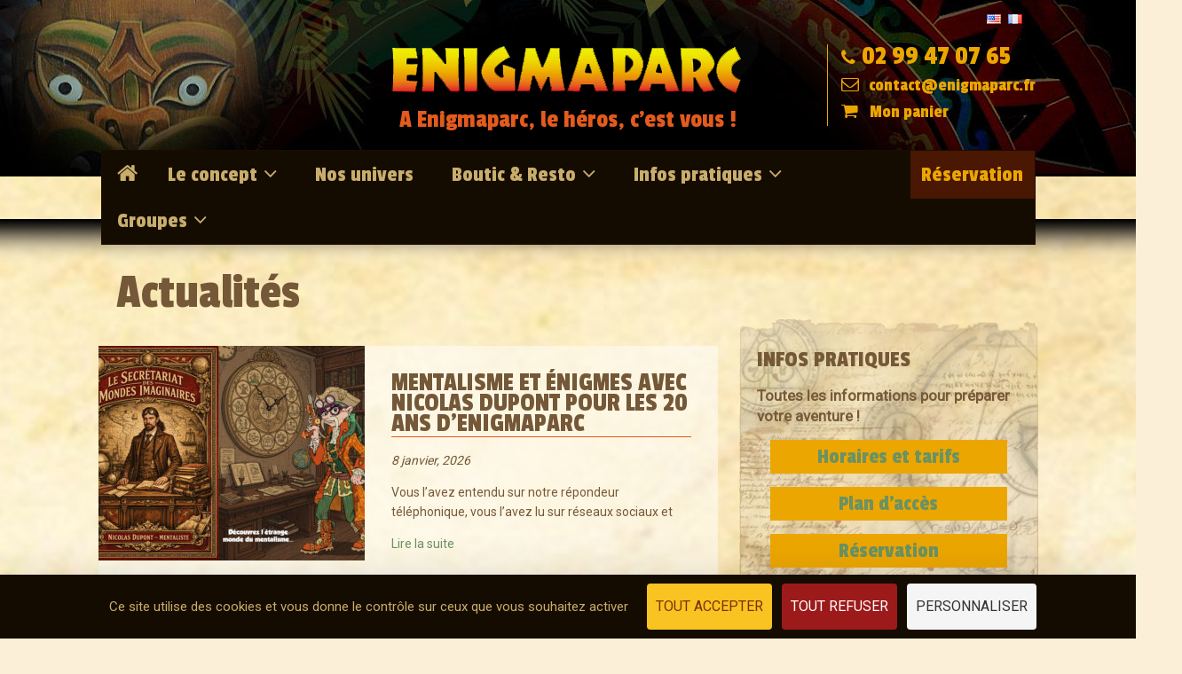

--- FILE ---
content_type: text/html; charset=UTF-8
request_url: https://www.enigmaparc.fr/actualites/
body_size: 13123
content:
<!DOCTYPE html>
<!--[if lt IE 7]> <html class="no-js lt-ie9 lt-ie8 lt-ie7" lang="fr-FR"> 
<![endif]-->
<!--[if IE 7]> <html class="no-js lt-ie9 lt-ie8" lang="fr-FR"> 
<![endif]-->
<!--[if IE 8]> <html class="no-js lt-ie9" lang="fr-FR"> <![endif]-->
<!--[if gt IE 8]><!-->
<html class="no-js" lang="fr-FR">
<!--<![endif]-->

<head>
	<script src="https://tarteaucitron.io/load.js?domain=www.enigmaparc.fr&uuid=b2de7bdda31e023e996853aff1ea3ec4572e5fbd"></script>

	<title>Actualités - Enigmaparc, parc de loisirs couvert, Rennes 35</title>


	<meta name="keywords" content="">
	<meta name="author" content="">
	<meta charset="UTF-8">
	<link rel="pingback" href="https://www.enigmaparc.fr/xmlrpc.php">
	<link rel="profile" href="http://gmpg.org/xfn/11" />
	<meta name="viewport" content="width=device-width, initial-scale=1.0">

	<meta name="verif" content="monitoring-voyelle" />


	<!-- Favicons -->
	<link rel="shortcut icon" href="https://www.enigmaparc.fr/voy_content/uploads/2015/06/favicon-en.png">
	<link rel="icon" type="image/png" href="https://www.enigmaparc.fr/voy_content/uploads/2015/06/favicon-en.png" />
	<link rel="apple-touch-icon" href="">
	<link rel="apple-touch-icon" sizes="72x72" href="">
	<link rel="apple-touch-icon" sizes="114x114" href="">


	<!--[if lt IE 8]>
	    <div style=' clear: both; text-align:center; position: relative;'>
            <a href="http://www.microsoft.com/windows/internet-explorer/default.aspx?ocid=ie6_countdown_bannercode"><img src="http://storage.ie6countdown.com/assets/100/images/banners/warning_bar_0000_us.jpg" border="0" alt="" /></a>
        </div>
        <![endif]-->
	<meta name='robots' content='max-image-preview:large, index, follow, max-snippet:-1, max-video-preview:-1' />

	<!-- This site is optimized with the Yoast SEO plugin v15.9.1 - https://yoast.com/wordpress/plugins/seo/ -->
	<meta name="description" content="Événements, animations, concours, vacances... Retrouvez les dernières actualités d&#039;Enigmaparc, un parc de jeux et d&#039;énigmes original." />
	<link rel="canonical" href="https://www.enigmaparc.fr/actualites/" />
	<link rel="next" href="https://www.enigmaparc.fr/actualites/page/2/" />
	<meta property="og:locale" content="fr_FR" />
	<meta property="og:type" content="article" />
	<meta property="og:title" content="Actualités - Enigmaparc, parc de loisirs couvert, Rennes 35" />
	<meta property="og:description" content="Événements, animations, concours, vacances... Retrouvez les dernières actualités d&#039;Enigmaparc, un parc de jeux et d&#039;énigmes original." />
	<meta property="og:url" content="https://www.enigmaparc.fr/actualites/" />
	<meta property="og:site_name" content="Enigmaparc, parc de loisirs couvert, Rennes 35" />
	<meta name="twitter:card" content="summary" />
	<script type="application/ld+json" class="yoast-schema-graph">{"@context":"https://schema.org","@graph":[{"@type":"WebSite","@id":"https://www.enigmaparc.fr/#website","url":"https://www.enigmaparc.fr/","name":"Enigmaparc, parc de loisirs couvert, Rennes 35","description":"A Enigmaparc, le h\u00e9ros, c\u2019est vous !","potentialAction":[{"@type":"SearchAction","target":"https://www.enigmaparc.fr/?s={search_term_string}","query-input":"required name=search_term_string"}],"inLanguage":"fr-FR"},{"@type":["WebPage","CollectionPage"],"@id":"https://www.enigmaparc.fr/actualites/#webpage","url":"https://www.enigmaparc.fr/actualites/","name":"Actualit\u00e9s - Enigmaparc, parc de loisirs couvert, Rennes 35","isPartOf":{"@id":"https://www.enigmaparc.fr/#website"},"datePublished":"2015-02-24T12:35:10+00:00","dateModified":"2023-11-14T14:05:11+00:00","description":"\u00c9v\u00e9nements, animations, concours, vacances... Retrouvez les derni\u00e8res actualit\u00e9s d'Enigmaparc, un parc de jeux et d'\u00e9nigmes original.","breadcrumb":{"@id":"https://www.enigmaparc.fr/actualites/#breadcrumb"},"inLanguage":"fr-FR","potentialAction":[{"@type":"ReadAction","target":["https://www.enigmaparc.fr/actualites/"]}]},{"@type":"BreadcrumbList","@id":"https://www.enigmaparc.fr/actualites/#breadcrumb","itemListElement":[{"@type":"ListItem","position":1,"item":{"@type":"WebPage","@id":"https://www.enigmaparc.fr/","url":"https://www.enigmaparc.fr/","name":"Accueil"}},{"@type":"ListItem","position":2,"item":{"@type":"WebPage","@id":"https://www.enigmaparc.fr/actualites/","url":"https://www.enigmaparc.fr/actualites/","name":"Actualit\u00e9s"}}]}]}</script>
	<!-- / Yoast SEO plugin. -->


<link rel='dns-prefetch' href='//ajax.googleapis.com' />
<link rel='dns-prefetch' href='//fonts.googleapis.com' />
<link rel='dns-prefetch' href='//s.w.org' />
<link rel='stylesheet' id='wp-block-library-css'  href='https://www.enigmaparc.fr/wp-includes/css/dist/block-library/style.min.css?ver=5.8.12' type='text/css' media='all' />
<link data-minify="1" rel='stylesheet' id='wc-blocks-vendors-style-css'  href='https://www.enigmaparc.fr/voy_content/cache/min/1/voy_content/plugins/woocommerce/packages/woocommerce-blocks/build/wc-blocks-vendors-style-e533c8650032217587afbf017bed72c7.css' type='text/css' media='all' />
<link data-minify="1" rel='stylesheet' id='wc-blocks-style-css'  href='https://www.enigmaparc.fr/voy_content/cache/min/1/voy_content/plugins/woocommerce/packages/woocommerce-blocks/build/wc-blocks-style-e809f4407ec7ebd3558b709e5f64433b.css' type='text/css' media='all' />
<link data-minify="1" rel='stylesheet' id='cptch_stylesheet-css'  href='https://www.enigmaparc.fr/voy_content/cache/min/1/voy_content/plugins/captcha/css/front_end_style-d7709655a70ecd6e93c36644909c7ab6.css' type='text/css' media='all' />
<link data-minify="1" rel='stylesheet' id='dashicons-css'  href='https://www.enigmaparc.fr/voy_content/cache/min/1/wp-includes/css/dashicons.min-8d7dd07f32d98332022305a3ea8d74fa.css' type='text/css' media='all' />
<link data-minify="1" rel='stylesheet' id='cptch_desktop_style-css'  href='https://www.enigmaparc.fr/voy_content/cache/min/1/voy_content/plugins/captcha/css/desktop_style-57b9a96e6aab8feae0697d132d4f436e.css' type='text/css' media='all' />
<link data-minify="1" rel='stylesheet' id='woocommerce-layout-css'  href='https://www.enigmaparc.fr/voy_content/cache/min/1/voy_content/plugins/woocommerce/assets/css/woocommerce-layout-cc3483434fc27f084caedb0ac545cd9e.css' type='text/css' media='all' />
<link rel='stylesheet' id='woocommerce-smallscreen-css'  href='https://www.enigmaparc.fr/voy_content/plugins/woocommerce/assets/css/woocommerce-smallscreen.css?ver=5.8.0' type='text/css' media='only screen and (max-width: 768px)' />
<link data-minify="1" rel='stylesheet' id='woocommerce-general-css'  href='https://www.enigmaparc.fr/voy_content/cache/min/1/voy_content/plugins/woocommerce/assets/css/woocommerce-4103d58b9c07b9842cca92dbe3b07b2c.css' type='text/css' media='all' />
<style id='woocommerce-inline-inline-css' type='text/css'>
.woocommerce form .form-row .required { visibility: visible; }
</style>
<link data-minify="1" rel='stylesheet' id='flexible_shipping_notices-css'  href='https://www.enigmaparc.fr/voy_content/cache/min/1/voy_content/plugins/flexible-shipping/vendor_prefixed/wpdesk/wp-wpdesk-fs-table-rate/assets/css/notices-0a950671ef4108ddabf9bc845e8e384d.css' type='text/css' media='all' />
<link rel='stylesheet' id='fancybox-css'  href='https://www.enigmaparc.fr/voy_content/plugins/easy-fancybox/css/jquery.fancybox.min.css?ver=1.3.24' type='text/css' media='screen' />
<link rel='stylesheet' id='redux-google-fonts-core_options-css'  href='https://fonts.googleapis.com/css?family=Roboto%3A400%7CPassion+One%3A400&#038;ver=1526983313' type='text/css' media='all' />
<link data-minify="1" rel='stylesheet' id='bootstrap-css-css'  href='https://www.enigmaparc.fr/voy_content/cache/min/1/voy_content/themes/enigma/core/css/bootstrap.min-12abaed4338e3e3ed867952837a67abd.css' type='text/css' media='all' />
<link data-minify="1" rel='stylesheet' id='font-awesome-css'  href='https://www.enigmaparc.fr/voy_content/cache/min/1/voy_content/themes/enigma/core/css/font-awesome.min-109d9851385acd8ebd80868c359ad8ef.css' type='text/css' media='all' />
<link data-minify="1" rel='stylesheet' id='animate-css'  href='https://www.enigmaparc.fr/voy_content/cache/min/1/voy_content/themes/enigma/core/css/animate-1653e026313d39d0a9a824416c7c357b.css' type='text/css' media='all' />
<link data-minify="1" rel='stylesheet' id='main-styles-css'  href='https://www.enigmaparc.fr/voy_content/cache/min/1/voy_content/themes/enigma/style-7feec27e68b6de0506a1f725b218ff3b.css' type='text/css' media='all' />
<link rel='stylesheet' id='custom-color-scheme-css'  href='https://www.enigmaparc.fr/voy_content/themes/enigma/core/css/custom-color-scheme.css?ver=5.8.12' type='text/css' media='all' />
<script data-minify="1" type='text/javascript' src='https://www.enigmaparc.fr/voy_content/cache/min/1/ajax/libs/jquery/2.1.4/jquery.min-14347cbd6c8f63ecca9bbd8c7584bbc6.js' id='jquery-js'></script>
<script type='text/javascript' src='https://www.enigmaparc.fr/voy_content/themes/enigma/core/js/min/modernizr.min.js?ver=2.6.2' id='modernizr-js'></script>
<script data-minify="1" type='text/javascript' src='https://www.enigmaparc.fr/voy_content/cache/min/1/voy_content/themes/enigma/voyelle/js/site-c6f78beb5082a0e31d3690a4cc14e16f.js' id='script-site-js'></script>
	<noscript><style>.woocommerce-product-gallery{ opacity: 1 !important; }</style></noscript>
	<style type="text/css">.recentcomments a{display:inline !important;padding:0 !important;margin:0 !important;}</style>		<style type="text/css" id="wp-custom-css">
			body #footer-bottom li{
	padding: 0 15px;
}

@media (max-width: 500px){
	#coord {
		top: -45px;
	}
	#coord a{
		font-size: 0 !important;
	}
	#coord a i{
		font-size: 30px !important;
	}
	.language-switcher {
    width: 74px !important;
}
	.language-switcher a img{
		width: 25px;
	}
}

.woocommerce #respond input#submit, .woocommerce a.button, .woocommerce button.button, .woocommerce input.button,.woocommerce #respond input#submit.alt, .woocommerce a.button.alt, .woocommerce button.button.alt, .woocommerce input.button.alt{
	   background-color: #eca601;
    color: #a73803;
    font-family: "Passion One", sans-serif;
    font-size: 22px;
    display: inline-block;
    padding: 5px 10px;
    border-radius: 0;
    text-align: center;
}

.woocommerce #respond input#submit:hover, .woocommerce a.button:hover, .woocommerce button.button:hover, .woocommerce input.button:hover,.woocommerce #respond input#submit.alt:hover, .woocommerce a.button.alt:hover, .woocommerce button.button.alt:hover, .woocommerce input.button.alt:hover, .woocommerce #respond input#submit:focus, .woocommerce a.button:focus, .woocommerce button.button:focus, .woocommerce input.button:focus,.woocommerce #respond input#submit.alt:focus, .woocommerce a.button.alt:focus, .woocommerce button.button.alt:focus, .woocommerce input.button.alt:focus{
	background-color: #3D2507;
   color: #D9430B;
}

.woocommerce #respond input#submit.alt.disabled, .woocommerce #respond input#submit.alt.disabled:hover, .woocommerce #respond input#submit.alt:disabled, .woocommerce #respond input#submit.alt:disabled:hover, .woocommerce #respond input#submit.alt:disabled[disabled], .woocommerce #respond input#submit.alt:disabled[disabled]:hover, .woocommerce a.button.alt.disabled, .woocommerce a.button.alt.disabled:hover, .woocommerce a.button.alt:disabled, .woocommerce a.button.alt:disabled:hover, .woocommerce a.button.alt:disabled[disabled], .woocommerce a.button.alt:disabled[disabled]:hover, .woocommerce button.button.alt.disabled, .woocommerce button.button.alt.disabled:hover, .woocommerce button.button.alt:disabled, .woocommerce button.button.alt:disabled:hover, .woocommerce button.button.alt:disabled[disabled], .woocommerce button.button.alt:disabled[disabled]:hover, .woocommerce input.button.alt.disabled, .woocommerce input.button.alt.disabled:hover, .woocommerce input.button.alt:disabled, .woocommerce input.button.alt:disabled:hover, .woocommerce input.button.alt:disabled[disabled], .woocommerce input.button.alt:disabled[disabled]:hover {
   background-color: #eca601;
	color: #a73803;
}

.woocommerce #respond input#submit.disabled, .woocommerce #respond input#submit:disabled, .woocommerce #respond input#submit:disabled[disabled], .woocommerce a.button.disabled, .woocommerce a.button:disabled, .woocommerce a.button:disabled[disabled], .woocommerce button.button.disabled, .woocommerce button.button:disabled, .woocommerce button.button:disabled[disabled], .woocommerce input.button.disabled, .woocommerce input.button:disabled, .woocommerce input.button:disabled[disabled]{
	padding: 5px 10px;
}		</style>
		<style type="text/css" title="dynamic-css" class="options-output">body{font-family:Roboto;font-weight:400;font-style:normal;color:#765a39;font-size:14px;}h1, h2, h3, h4, h5, h6{font-family:"Passion One";font-weight:400;}</style><noscript><style id="rocket-lazyload-nojs-css">.rll-youtube-player, [data-lazy-src]{display:none !important;}</style></noscript></head>

<body class="blog wp-custom-logo theme-enigma woocommerce-no-js">

	<div class="responsive-menu visible-sm visible-xs">
		<a href="#" class="toggle-menu"><i class="fa fa-bars"></i></a>
		<div class="menu-open">
			<nav>
				<ul id="menu-menu-principal" class=""><li id="menu-item-54" class="menu-item menu-item-type-post_type menu-item-object-page menu-item-home menu-item-54"><a title="Accueil" href="https://www.enigmaparc.fr/"> </a></li>
<li id="menu-item-111" class="menu-item menu-item-type-post_type menu-item-object-page menu-item-has-children menu-item-111"><a href="https://www.enigmaparc.fr/le-concept/">Le concept</a>
<ul class="sub-menu">
	<li id="menu-item-2177" class="menu-item menu-item-type-post_type menu-item-object-page menu-item-2177"><a href="https://www.enigmaparc.fr/le-concept/jeux-denigmes-a-proximite-de-rennes-12-heros-a-decouvrir-en-vous/">Jeux d’énigmes</a></li>
	<li id="menu-item-2178" class="menu-item menu-item-type-post_type menu-item-object-page menu-item-2178"><a href="https://www.enigmaparc.fr/le-concept-details/">Précurseur de l&rsquo;Escape Game</a></li>
</ul>
</li>
<li id="menu-item-112" class="menu-item menu-item-type-post_type menu-item-object-page menu-item-112"><a href="https://www.enigmaparc.fr/nos-univers/">Nos univers</a></li>
<li id="menu-item-1422" class="menu-item menu-item-type-post_type menu-item-object-page menu-item-has-children menu-item-1422"><a title="Accéder à la boutique en ligne et découvrez la carte du restaurant" href="https://www.enigmaparc.fr/restoetboutique/">Boutic &#038; Resto</a>
<ul class="sub-menu">
	<li id="menu-item-4359" class="menu-item menu-item-type-post_type menu-item-object-page menu-item-4359"><a href="https://www.enigmaparc.fr/restauration-2/">Restauration</a></li>
	<li id="menu-item-4390" class="menu-item menu-item-type-post_type menu-item-object-page menu-item-has-children menu-item-4390"><a href="https://www.enigmaparc.fr/boutique/">Boutique</a>
	<ul class="sub-menu">
		<li id="menu-item-4396" class="menu-item menu-item-type-taxonomy menu-item-object-product_cat menu-item-4396"><a href="https://www.enigmaparc.fr/categorie-produit/bons-cadeaux/">Bons cadeaux</a></li>
		<li id="menu-item-4391" class="menu-item menu-item-type-taxonomy menu-item-object-product_cat menu-item-has-children menu-item-4391"><a href="https://www.enigmaparc.fr/categorie-produit/livres/">Livres</a>
		<ul class="sub-menu">
			<li id="menu-item-4394" class="menu-item menu-item-type-taxonomy menu-item-object-product_cat menu-item-4394"><a href="https://www.enigmaparc.fr/categorie-produit/livres/adultes/">Adultes</a></li>
			<li id="menu-item-4392" class="menu-item menu-item-type-taxonomy menu-item-object-product_cat menu-item-4392"><a href="https://www.enigmaparc.fr/categorie-produit/livres/ados/">Ados</a></li>
			<li id="menu-item-4393" class="menu-item menu-item-type-taxonomy menu-item-object-product_cat menu-item-4393"><a href="https://www.enigmaparc.fr/categorie-produit/livres/enfants/">Enfants</a></li>
		</ul>
</li>
		<li id="menu-item-4395" class="menu-item menu-item-type-taxonomy menu-item-object-product_cat menu-item-4395"><a href="https://www.enigmaparc.fr/categorie-produit/jeux/">Jeux</a></li>
		<li id="menu-item-4398" class="menu-item menu-item-type-post_type menu-item-object-page menu-item-4398"><a href="https://www.enigmaparc.fr/panier/">Mon Panier</a></li>
	</ul>
</li>
</ul>
</li>
<li id="menu-item-118" class="menu-item menu-item-type-post_type menu-item-object-page menu-item-has-children menu-item-118"><a href="https://www.enigmaparc.fr/infos-pratiques/">Infos pratiques</a>
<ul class="sub-menu">
	<li id="menu-item-272" class="menu-item menu-item-type-post_type menu-item-object-page menu-item-272"><a href="https://www.enigmaparc.fr/horaires-tarifs/">Horaires &#038; tarifs</a></li>
	<li id="menu-item-271" class="menu-item menu-item-type-post_type menu-item-object-page menu-item-271"><a href="https://www.enigmaparc.fr/plan-dacces/">Plan d’accès</a></li>
	<li id="menu-item-55" class="menu-item menu-item-type-post_type menu-item-object-page menu-item-55"><a href="https://www.enigmaparc.fr/nous-contacter/">Nous contacter</a></li>
	<li id="menu-item-270" class="menu-item menu-item-type-post_type menu-item-object-page menu-item-270"><a href="https://www.enigmaparc.fr/les-services/">Les services</a></li>
	<li id="menu-item-332" class="menu-item menu-item-type-post_type menu-item-object-page menu-item-332"><a href="https://www.enigmaparc.fr/les-sejours/">Les séjours &#038; camping car</a></li>
	<li id="menu-item-1446" class="menu-item menu-item-type-post_type menu-item-object-page menu-item-1446"><a href="https://www.enigmaparc.fr/vous-aimerez-aussi/">Vous aimerez aussi…</a></li>
	<li id="menu-item-1649" class="menu-item menu-item-type-post_type menu-item-object-page menu-item-1649"><a href="https://www.enigmaparc.fr/registre-daccessibilite-enigmaparc/">Accessibilité</a></li>
	<li id="menu-item-113" class="menu-item menu-item-type-post_type menu-item-object-page menu-item-113"><a href="https://www.enigmaparc.fr/decouvrez-les-avis/">Témoignages</a></li>
	<li id="menu-item-3165" class="menu-item menu-item-type-post_type menu-item-object-page menu-item-3165"><a href="https://www.enigmaparc.fr/ttc1/">TTC 1 ?</a></li>
	<li id="menu-item-3196" class="menu-item menu-item-type-post_type menu-item-object-page menu-item-3196"><a href="https://www.enigmaparc.fr/ttc2/">TTC 2 ?</a></li>
	<li id="menu-item-6266" class="menu-item menu-item-type-post_type menu-item-object-page menu-item-6266"><a href="https://www.enigmaparc.fr/code-jaune/">TTC 3 ?</a></li>
</ul>
</li>
<li id="menu-item-331" class="menu-item menu-item-type-post_type menu-item-object-page menu-item-has-children menu-item-331"><a href="https://www.enigmaparc.fr/les-groupes/">Groupes</a>
<ul class="sub-menu">
	<li id="menu-item-833" class="menu-item menu-item-type-post_type menu-item-object-page menu-item-833"><a href="https://www.enigmaparc.fr/les-prestations-evenements/">Anniversaires &#038; évènements</a></li>
	<li id="menu-item-623" class="menu-item menu-item-type-post_type menu-item-object-page menu-item-623"><a href="https://www.enigmaparc.fr/lycees-scolaires/">Etudiants, Scolaires, IME : 3 niveaux de jeu et d’expériences</a></li>
	<li id="menu-item-624" class="menu-item menu-item-type-post_type menu-item-object-page menu-item-624"><a href="https://www.enigmaparc.fr/centres-de-loisirs/">Centres de loisirs, Centres sociaux</a></li>
	<li id="menu-item-383" class="menu-item menu-item-type-post_type menu-item-object-page menu-item-383"><a href="https://www.enigmaparc.fr/activites-seminaire-en-entreprise/">Entreprises</a></li>
	<li id="menu-item-2065" class="menu-item menu-item-type-post_type menu-item-object-page menu-item-2065"><a href="https://www.enigmaparc.fr/comites-dentreprise/">Comités d&rsquo;Entreprises</a></li>
</ul>
</li>
</ul>			</nav>
			<a class="mobile-reservation-link" href="https://www.enigmaparc.fr/reservation/" id="bt-reserv">Réservation</a>
					</div> <!-- /.menu-open -->
	</div> <!-- /.responsive-menu -->

	<header class="site-header">
		<div class="top-header">
			<div class="container">
				<div class="main-header">
					<div class="row">
						<div class="col-md-12 logo">
							<a href="https://www.enigmaparc.fr"><img src="data:image/svg+xml,%3Csvg%20xmlns='http://www.w3.org/2000/svg'%20viewBox='0%200%200%200'%3E%3C/svg%3E" alt="Enigmaparc, parc de loisirs couvert, Rennes 35" data-lazy-src="/voy_content/themes/enigma/voyelle/images/enigmaparc.png?1401512415"><noscript><img src="/voy_content/themes/enigma/voyelle/images/enigmaparc.png?1401512415" alt="Enigmaparc, parc de loisirs couvert, Rennes 35"></noscript></a>
							<span id="slogan">A Enigmaparc, le héros, c’est vous !</span>
							<div id="coord">
								<ul>
									<li><a href="tel:0299470765"><i class="fa fa-phone"></i>02 99 47 07 65</a></li>
									<li><script type="text/javascript">document.write("<n pynff=\"\" uers=znvygb:p&#111;ag&#97;&#99;g&#64;&#101;avt&#109;&#97;c&#97;&#114;p&#46;se><v pynff=\"sn sn-rairybcr-b\"></v>&aofc;&#99;b&#110;&#116;&#97;pg&#64;ra&#105;t&#109;&#97;cn&#114;&#99;.&#102;&#114;</n>".replace(/[a-zA-Z]/g, function(c){return String.fromCharCode((c<="Z"?90:122)>=(c=c.charCodeAt(0)+13)?c:c-26);}));</script></li>
									<li><a href="https://www.enigmaparc.fr/panier/"><i class="fa fa-shopping-cart" style="padding-right: 8px;"></i>Mon panier</a></li>
								</ul>
							</div>
						</div> <!-- /this -->
						<!-- /.col-md-8 -->
					</div> <!-- /.row -->
					<ul class="language-switcher">
						<li><a title="English" href="https://www.enigmaparc.fr/en/"><img alt="en_GB" src="data:image/svg+xml,%3Csvg%20xmlns='http://www.w3.org/2000/svg'%20viewBox='0%200%200%200'%3E%3C/svg%3E" data-lazy-src="/voy_content/themes/enigma/voyelle/images/us.png"><noscript><img alt="en_GB" src="/voy_content/themes/enigma/voyelle/images/us.png"></noscript></a></li>
						<li><a class="current_language" title="Français" href="http://www.enigmaparc.fr"><img alt="fr_FR" src="data:image/svg+xml,%3Csvg%20xmlns='http://www.w3.org/2000/svg'%20viewBox='0%200%200%200'%3E%3C/svg%3E" data-lazy-src="/voy_content/themes/enigma/voyelle/images/fr.png"><noscript><img alt="fr_FR" src="/voy_content/themes/enigma/voyelle/images/fr.png"></noscript></a></li>
					</ul>
				</div> <!-- /.main-header -->
			</div> <!-- /.container -->
		</div>
		<div class="menu-wrapper visible-md visible-lg">
			<div class="container">
				<div class="inner-menu">
					<div class="row">
						<div class="col-md-12 main-menu">
							<nav>
								<ul id="menu-menu-principal-1" class="sf-menu"><li class="menu-item menu-item-type-post_type menu-item-object-page menu-item-home menu-item-54"><a title="Accueil" href="https://www.enigmaparc.fr/"> </a></li>
<li class="menu-item menu-item-type-post_type menu-item-object-page menu-item-has-children menu-item-111"><a href="https://www.enigmaparc.fr/le-concept/">Le concept</a>
<ul class="sub-menu">
	<li class="menu-item menu-item-type-post_type menu-item-object-page menu-item-2177"><a href="https://www.enigmaparc.fr/le-concept/jeux-denigmes-a-proximite-de-rennes-12-heros-a-decouvrir-en-vous/">Jeux d’énigmes</a></li>
	<li class="menu-item menu-item-type-post_type menu-item-object-page menu-item-2178"><a href="https://www.enigmaparc.fr/le-concept-details/">Précurseur de l&rsquo;Escape Game</a></li>
</ul>
</li>
<li class="menu-item menu-item-type-post_type menu-item-object-page menu-item-112"><a href="https://www.enigmaparc.fr/nos-univers/">Nos univers</a></li>
<li class="menu-item menu-item-type-post_type menu-item-object-page menu-item-has-children menu-item-1422"><a title="Accéder à la boutique en ligne et découvrez la carte du restaurant" href="https://www.enigmaparc.fr/restoetboutique/">Boutic &#038; Resto</a>
<ul class="sub-menu">
	<li class="menu-item menu-item-type-post_type menu-item-object-page menu-item-4359"><a href="https://www.enigmaparc.fr/restauration-2/">Restauration</a></li>
	<li class="menu-item menu-item-type-post_type menu-item-object-page menu-item-has-children menu-item-4390"><a href="https://www.enigmaparc.fr/boutique/">Boutique</a>
	<ul class="sub-menu">
		<li class="menu-item menu-item-type-taxonomy menu-item-object-product_cat menu-item-4396"><a href="https://www.enigmaparc.fr/categorie-produit/bons-cadeaux/">Bons cadeaux</a></li>
		<li class="menu-item menu-item-type-taxonomy menu-item-object-product_cat menu-item-has-children menu-item-4391"><a href="https://www.enigmaparc.fr/categorie-produit/livres/">Livres</a>
		<ul class="sub-menu">
			<li class="menu-item menu-item-type-taxonomy menu-item-object-product_cat menu-item-4394"><a href="https://www.enigmaparc.fr/categorie-produit/livres/adultes/">Adultes</a></li>
			<li class="menu-item menu-item-type-taxonomy menu-item-object-product_cat menu-item-4392"><a href="https://www.enigmaparc.fr/categorie-produit/livres/ados/">Ados</a></li>
			<li class="menu-item menu-item-type-taxonomy menu-item-object-product_cat menu-item-4393"><a href="https://www.enigmaparc.fr/categorie-produit/livres/enfants/">Enfants</a></li>
		</ul>
</li>
		<li class="menu-item menu-item-type-taxonomy menu-item-object-product_cat menu-item-4395"><a href="https://www.enigmaparc.fr/categorie-produit/jeux/">Jeux</a></li>
		<li class="menu-item menu-item-type-post_type menu-item-object-page menu-item-4398"><a href="https://www.enigmaparc.fr/panier/">Mon Panier</a></li>
	</ul>
</li>
</ul>
</li>
<li class="menu-item menu-item-type-post_type menu-item-object-page menu-item-has-children menu-item-118"><a href="https://www.enigmaparc.fr/infos-pratiques/">Infos pratiques</a>
<ul class="sub-menu">
	<li class="menu-item menu-item-type-post_type menu-item-object-page menu-item-272"><a href="https://www.enigmaparc.fr/horaires-tarifs/">Horaires &#038; tarifs</a></li>
	<li class="menu-item menu-item-type-post_type menu-item-object-page menu-item-271"><a href="https://www.enigmaparc.fr/plan-dacces/">Plan d’accès</a></li>
	<li class="menu-item menu-item-type-post_type menu-item-object-page menu-item-55"><a href="https://www.enigmaparc.fr/nous-contacter/">Nous contacter</a></li>
	<li class="menu-item menu-item-type-post_type menu-item-object-page menu-item-270"><a href="https://www.enigmaparc.fr/les-services/">Les services</a></li>
	<li class="menu-item menu-item-type-post_type menu-item-object-page menu-item-332"><a href="https://www.enigmaparc.fr/les-sejours/">Les séjours &#038; camping car</a></li>
	<li class="menu-item menu-item-type-post_type menu-item-object-page menu-item-1446"><a href="https://www.enigmaparc.fr/vous-aimerez-aussi/">Vous aimerez aussi…</a></li>
	<li class="menu-item menu-item-type-post_type menu-item-object-page menu-item-1649"><a href="https://www.enigmaparc.fr/registre-daccessibilite-enigmaparc/">Accessibilité</a></li>
	<li class="menu-item menu-item-type-post_type menu-item-object-page menu-item-113"><a href="https://www.enigmaparc.fr/decouvrez-les-avis/">Témoignages</a></li>
	<li class="menu-item menu-item-type-post_type menu-item-object-page menu-item-3165"><a href="https://www.enigmaparc.fr/ttc1/">TTC 1 ?</a></li>
	<li class="menu-item menu-item-type-post_type menu-item-object-page menu-item-3196"><a href="https://www.enigmaparc.fr/ttc2/">TTC 2 ?</a></li>
	<li class="menu-item menu-item-type-post_type menu-item-object-page menu-item-6266"><a href="https://www.enigmaparc.fr/code-jaune/">TTC 3 ?</a></li>
</ul>
</li>
<li class="menu-item menu-item-type-post_type menu-item-object-page menu-item-has-children menu-item-331"><a href="https://www.enigmaparc.fr/les-groupes/">Groupes</a>
<ul class="sub-menu">
	<li class="menu-item menu-item-type-post_type menu-item-object-page menu-item-833"><a href="https://www.enigmaparc.fr/les-prestations-evenements/">Anniversaires &#038; évènements</a></li>
	<li class="menu-item menu-item-type-post_type menu-item-object-page menu-item-623"><a href="https://www.enigmaparc.fr/lycees-scolaires/">Etudiants, Scolaires, IME : 3 niveaux de jeu et d’expériences</a></li>
	<li class="menu-item menu-item-type-post_type menu-item-object-page menu-item-624"><a href="https://www.enigmaparc.fr/centres-de-loisirs/">Centres de loisirs, Centres sociaux</a></li>
	<li class="menu-item menu-item-type-post_type menu-item-object-page menu-item-383"><a href="https://www.enigmaparc.fr/activites-seminaire-en-entreprise/">Entreprises</a></li>
	<li class="menu-item menu-item-type-post_type menu-item-object-page menu-item-2065"><a href="https://www.enigmaparc.fr/comites-dentreprise/">Comités d&rsquo;Entreprises</a></li>
</ul>
</li>
</ul>							</nav>
							<a href="https://www.enigmaparc.fr/reservation/" id="bt-reserv">Réservation</a>
						</div> <!-- /.main-menu -->
											</div> <!-- /.row -->
				</div> <!-- /.inner-menu -->
			</div> <!-- /.container -->
		</div> <!-- /.menu-wrapper -->
	</header> <!-- /.site-header -->
		<div class="container">
			
                                      <div class="page-header">
                      <div class="row">
                        <div class="col-md-6 col-sm-6">
                          <h1>Actualités</h1>
                        </div> <!-- /.col-md-6 -->
                      </div> <!-- /.row -->
                    </div> <!-- /.page-header -->
                  
			<div class="row">
				
				
<div id="ajax-container" class="col-md-8 blog-list-layout">
		<div class="blog-list post-8060 post type-post status-publish format-standard has-post-thumbnail hentry category-non-classe" id="post-8060">
				<div class="post-thumb">
			<img width="300" height="242" src="data:image/svg+xml,%3Csvg%20xmlns='http://www.w3.org/2000/svg'%20viewBox='0%200%20300%20242'%3E%3C/svg%3E" class="attachment-blog-list-thumb size-blog-list-thumb wp-post-image" alt="Enigmes et mentalisme pour les 20 d&#039;Enigmaparc" data-lazy-src="https://www.enigmaparc.fr/voy_content/uploads/2026/01/Enigmes-et-Mentalisme-1-300x242.jpg" /><noscript><img width="300" height="242" src="https://www.enigmaparc.fr/voy_content/uploads/2026/01/Enigmes-et-Mentalisme-1-300x242.jpg" class="attachment-blog-list-thumb size-blog-list-thumb wp-post-image" alt="Enigmes et mentalisme pour les 20 d&#039;Enigmaparc" /></noscript>		</div> <!-- /.blog-thumb -->
				<div class="post-content">
			<h4 class="post-title"><a href="https://www.enigmaparc.fr/blog/2026/01/08/mentalisme-et-enigmes-avec-nicolas-dupont-pour-les-20-ans-denigmaparc/">Mentalisme et énigmes avec Nicolas Dupont pour les 20 ans d&rsquo;ENIGMAPARC</a></h4>
			<p class="post-meta">8 janvier, 2026</p>
			<p>Vous l&rsquo;avez entendu sur notre répondeur téléphonique, vous l&rsquo;avez lu sur réseaux sociaux et</p>			<a href="https://www.enigmaparc.fr/blog/2026/01/08/mentalisme-et-enigmes-avec-nicolas-dupont-pour-les-20-ans-denigmaparc/" class="read-more">Lire la suite</a>
		</div> <!-- /.blog-content -->
	</div> <!-- /.blog-list -->
		<div class="blog-list post-7837 post type-post status-publish format-standard has-post-thumbnail hentry category-non-classe" id="post-7837">
				<div class="post-thumb">
			<img width="300" height="242" src="data:image/svg+xml,%3Csvg%20xmlns='http://www.w3.org/2000/svg'%20viewBox='0%200%20300%20242'%3E%3C/svg%3E" class="attachment-blog-list-thumb size-blog-list-thumb wp-post-image" alt="Expédition de Noël à ENIGMAPARC" data-lazy-src="https://www.enigmaparc.fr/voy_content/uploads/2025/11/enigmus-dans-le-Bureau-des-resolus-300x242.png" /><noscript><img width="300" height="242" src="https://www.enigmaparc.fr/voy_content/uploads/2025/11/enigmus-dans-le-Bureau-des-resolus-300x242.png" class="attachment-blog-list-thumb size-blog-list-thumb wp-post-image" alt="Expédition de Noël à ENIGMAPARC" /></noscript>		</div> <!-- /.blog-thumb -->
				<div class="post-content">
			<h4 class="post-title"><a href="https://www.enigmaparc.fr/blog/2025/11/13/%f0%9f%8e%85-lactivite-incontournable-pour-les-vacances-de-noel-enigmaparc-laventure-immersion-pres-de-rennes-et-nantes/">&#x1f385; L&rsquo;Activité incontournable pour les vacances de Noël : Enigmaparc, l&rsquo;aventure immersion près de Rennes et Nantes !</a></h4>
			<p class="post-meta">13 novembre, 2025</p>
			<p>La magie de Noël s&rsquo;installe à Enigmaparc : L&rsquo;aventure indoor à ne pas louper</p>			<a href="https://www.enigmaparc.fr/blog/2025/11/13/%f0%9f%8e%85-lactivite-incontournable-pour-les-vacances-de-noel-enigmaparc-laventure-immersion-pres-de-rennes-et-nantes/" class="read-more">Lire la suite</a>
		</div> <!-- /.blog-content -->
	</div> <!-- /.blog-list -->
		<div class="blog-list post-5818 post type-post status-publish format-standard has-post-thumbnail hentry category-non-classe" id="post-5818">
				<div class="post-thumb">
			<img width="300" height="242" src="data:image/svg+xml,%3Csvg%20xmlns='http://www.w3.org/2000/svg'%20viewBox='0%200%20300%20242'%3E%3C/svg%3E" class="attachment-blog-list-thumb size-blog-list-thumb wp-post-image" alt="Les 6 trouilles entre magie et sorcellerie" data-lazy-src="https://www.enigmaparc.fr/voy_content/uploads/2025/08/6-trouilles-site-internet-10x15-1-300x242.jpg" /><noscript><img width="300" height="242" src="https://www.enigmaparc.fr/voy_content/uploads/2025/08/6-trouilles-site-internet-10x15-1-300x242.jpg" class="attachment-blog-list-thumb size-blog-list-thumb wp-post-image" alt="Les 6 trouilles entre magie et sorcellerie" /></noscript>		</div> <!-- /.blog-thumb -->
				<div class="post-content">
			<h4 class="post-title"><a href="https://www.enigmaparc.fr/blog/2025/08/25/un-halloween-denfer-avec-les-6-trouilles-a-enigmaparc/">Un Halloween entre sorcellerie et magie avec les 6 trouilles à Enigmaparc</a></h4>
			<p class="post-meta">25 août, 2025</p>
			<p>On ne présente plus cet évènement (les 6 trouilles) qui fait le plein à chaque</p>			<a href="https://www.enigmaparc.fr/blog/2025/08/25/un-halloween-denfer-avec-les-6-trouilles-a-enigmaparc/" class="read-more">Lire la suite</a>
		</div> <!-- /.blog-content -->
	</div> <!-- /.blog-list -->
		<div class="blog-list post-6775 post type-post status-publish format-standard has-post-thumbnail hentry category-non-classe" id="post-6775">
				<div class="post-thumb">
			<img width="300" height="242" src="data:image/svg+xml,%3Csvg%20xmlns='http://www.w3.org/2000/svg'%20viewBox='0%200%20300%20242'%3E%3C/svg%3E" class="attachment-blog-list-thumb size-blog-list-thumb wp-post-image" alt="Noeud marin reliant plusieurs cordes entre elles. Texte : &quot;En partenariat avec Trigorioù matelotage - Coaching entreprises - Resserrez les liens de vos équipes - ENIGMAPARC&quot;" data-lazy-src="https://www.enigmaparc.fr/voy_content/uploads/2024/12/Article-Trigoriou-entreprises-300x242.png" /><noscript><img width="300" height="242" src="https://www.enigmaparc.fr/voy_content/uploads/2024/12/Article-Trigoriou-entreprises-300x242.png" class="attachment-blog-list-thumb size-blog-list-thumb wp-post-image" alt="Noeud marin reliant plusieurs cordes entre elles. Texte : &quot;En partenariat avec Trigorioù matelotage - Coaching entreprises - Resserrez les liens de vos équipes - ENIGMAPARC&quot;" /></noscript>		</div> <!-- /.blog-thumb -->
				<div class="post-content">
			<h4 class="post-title"><a href="https://www.enigmaparc.fr/blog/2025/08/24/coaching-entreprises-resserrez-les-liens-de-vos-equipes-a-enigmaparc/">Coaching entreprises : resserrez les liens de vos équipes à Enigmaparc</a></h4>
			<p class="post-meta">24 août, 2025</p>
			<p>Vous cherchez une sortie originale pour former vos employés ? Vous souhaitez unir vos</p>			<a href="https://www.enigmaparc.fr/blog/2025/08/24/coaching-entreprises-resserrez-les-liens-de-vos-equipes-a-enigmaparc/" class="read-more">Lire la suite</a>
		</div> <!-- /.blog-content -->
	</div> <!-- /.blog-list -->
		<div class="blog-list post-7611 post type-post status-publish format-standard has-post-thumbnail hentry category-non-classe" id="post-7611">
				<div class="post-thumb">
			<img width="300" height="242" src="data:image/svg+xml,%3Csvg%20xmlns='http://www.w3.org/2000/svg'%20viewBox='0%200%20300%20242'%3E%3C/svg%3E" class="attachment-blog-list-thumb size-blog-list-thumb wp-post-image" alt="" data-lazy-src="https://www.enigmaparc.fr/voy_content/uploads/2025/07/Jeu-murmures-de-feuilles-300x242.jpg" /><noscript><img width="300" height="242" src="https://www.enigmaparc.fr/voy_content/uploads/2025/07/Jeu-murmures-de-feuilles-300x242.jpg" class="attachment-blog-list-thumb size-blog-list-thumb wp-post-image" alt="" /></noscript>		</div> <!-- /.blog-thumb -->
				<div class="post-content">
			<h4 class="post-title"><a href="https://www.enigmaparc.fr/blog/2025/07/30/nouvelle-aventure-ecologique-a-enigmaparc-cet-ete-percez-les-secrets-de-la-nature-avec-julien-ny/">Nouvelle aventure écologique à Enigmaparc :  Cet été, percez les secrets de la Nature avec Julien Ny !</a></h4>
			<p class="post-meta">30 juillet, 2025</p>
			<p>Prêts pour une nouvelle immersion ? À Enigmaparc, près de Rennes, nous cultivons l&rsquo;art</p>			<a href="https://www.enigmaparc.fr/blog/2025/07/30/nouvelle-aventure-ecologique-a-enigmaparc-cet-ete-percez-les-secrets-de-la-nature-avec-julien-ny/" class="read-more">Lire la suite</a>
		</div> <!-- /.blog-content -->
	</div> <!-- /.blog-list -->
		<div class="blog-list post-2690 post type-post status-publish format-standard has-post-thumbnail hentry category-non-classe" id="post-2690">
				<div class="post-thumb">
			<img width="300" height="242" src="data:image/svg+xml,%3Csvg%20xmlns='http://www.w3.org/2000/svg'%20viewBox='0%200%20300%20242'%3E%3C/svg%3E" class="attachment-blog-list-thumb size-blog-list-thumb wp-post-image" alt="" data-lazy-src="https://www.enigmaparc.fr/voy_content/uploads/2024/06/news-letter-jpeux-pas-jai-trone-de-Breizh-300x242.jpg" /><noscript><img width="300" height="242" src="https://www.enigmaparc.fr/voy_content/uploads/2024/06/news-letter-jpeux-pas-jai-trone-de-Breizh-300x242.jpg" class="attachment-blog-list-thumb size-blog-list-thumb wp-post-image" alt="" /></noscript>		</div> <!-- /.blog-thumb -->
				<div class="post-content">
			<h4 class="post-title"><a href="https://www.enigmaparc.fr/blog/2025/06/15/fete-medievale-passe-darmes-enigmaparc-en-juillet/">Fête médiévale à Enigmaparc en Juillet : Passe d&rsquo;armes &#038; dragons</a></h4>
			<p class="post-meta">15 juin, 2025</p>
			<p>Enigmaparc organise sa fête médiévale le 26 juillet 2025 Départ pour une immersion totale</p>			<a href="https://www.enigmaparc.fr/blog/2025/06/15/fete-medievale-passe-darmes-enigmaparc-en-juillet/" class="read-more">Lire la suite</a>
		</div> <!-- /.blog-content -->
	</div> <!-- /.blog-list -->
		<div class="blog-list post-1110 post type-post status-publish format-standard has-post-thumbnail hentry category-non-classe" id="post-1110">
				<div class="post-thumb">
			<img width="300" height="242" src="data:image/svg+xml,%3Csvg%20xmlns='http://www.w3.org/2000/svg'%20viewBox='0%200%20300%20242'%3E%3C/svg%3E" class="attachment-blog-list-thumb size-blog-list-thumb wp-post-image" alt="" data-lazy-src="https://www.enigmaparc.fr/voy_content/uploads/2016/06/fete-des-peres-2-300x242.jpg" /><noscript><img width="300" height="242" src="https://www.enigmaparc.fr/voy_content/uploads/2016/06/fete-des-peres-2-300x242.jpg" class="attachment-blog-list-thumb size-blog-list-thumb wp-post-image" alt="" /></noscript>		</div> <!-- /.blog-thumb -->
				<div class="post-content">
			<h4 class="post-title"><a href="https://www.enigmaparc.fr/blog/2025/06/05/fete-peres-bretagne-a-rennes-cadeau-aventure-a-partager-famille/">Fête des pères en Bretagne, à Rennes, le cadeau aventure à partager en famille</a></h4>
			<p class="post-meta">5 juin, 2025</p>
			<p>Ça approche déjà à grands pas! Le 15 Juin prochain, c&rsquo;est la Fête des</p>			<a href="https://www.enigmaparc.fr/blog/2025/06/05/fete-peres-bretagne-a-rennes-cadeau-aventure-a-partager-famille/" class="read-more">Lire la suite</a>
		</div> <!-- /.blog-content -->
	</div> <!-- /.blog-list -->
		<div class="blog-list post-4700 post type-post status-publish format-standard has-post-thumbnail hentry category-non-classe" id="post-4700">
				<div class="post-thumb">
			<img width="300" height="242" src="data:image/svg+xml,%3Csvg%20xmlns='http://www.w3.org/2000/svg'%20viewBox='0%200%20300%20242'%3E%3C/svg%3E" class="attachment-blog-list-thumb size-blog-list-thumb wp-post-image" alt="Fête des Jeux bretons à ENIGMAPARC" data-lazy-src="https://www.enigmaparc.fr/voy_content/uploads/2024/05/20220514_161359-300x242.jpg" /><noscript><img width="300" height="242" src="https://www.enigmaparc.fr/voy_content/uploads/2024/05/20220514_161359-300x242.jpg" class="attachment-blog-list-thumb size-blog-list-thumb wp-post-image" alt="Fête des Jeux bretons à ENIGMAPARC" /></noscript>		</div> <!-- /.blog-thumb -->
				<div class="post-content">
			<h4 class="post-title"><a href="https://www.enigmaparc.fr/blog/2025/05/11/fete-des-jeux-bretons-rennes/">Fête des jeux Bretons à Rennes pendant la Fête de la Bretagne à Enigmaparc</a></h4>
			<p class="post-meta">11 mai, 2025</p>
			<p>Au cours du mois de mai se déroule un grand événement régional : la</p>			<a href="https://www.enigmaparc.fr/blog/2025/05/11/fete-des-jeux-bretons-rennes/" class="read-more">Lire la suite</a>
		</div> <!-- /.blog-content -->
	</div> <!-- /.blog-list -->
		<div class="blog-list post-2594 post type-post status-publish format-standard has-post-thumbnail hentry category-non-classe" id="post-2594">
				<div class="post-thumb">
			<img width="300" height="242" src="data:image/svg+xml,%3Csvg%20xmlns='http://www.w3.org/2000/svg'%20viewBox='0%200%20300%20242'%3E%3C/svg%3E" class="attachment-blog-list-thumb size-blog-list-thumb wp-post-image" alt="Fete des mères à Enigmaparc" data-lazy-src="https://www.enigmaparc.fr/voy_content/uploads/2023/03/Fete-des-meres-300x242.jpg" /><noscript><img width="300" height="242" src="https://www.enigmaparc.fr/voy_content/uploads/2023/03/Fete-des-meres-300x242.jpg" class="attachment-blog-list-thumb size-blog-list-thumb wp-post-image" alt="Fete des mères à Enigmaparc" /></noscript>		</div> <!-- /.blog-thumb -->
				<div class="post-content">
			<h4 class="post-title"><a href="https://www.enigmaparc.fr/blog/2025/05/02/fete-des-meres-jouons-les-detectives/">Fête des Mères : jouons les détectives&#8230;</a></h4>
			<p class="post-meta">2 mai, 2025</p>
			<p>Le temps passe toujours aussi vite &#8230; le Mois de Mai est déjà bien</p>			<a href="https://www.enigmaparc.fr/blog/2025/05/02/fete-des-meres-jouons-les-detectives/" class="read-more">Lire la suite</a>
		</div> <!-- /.blog-content -->
	</div> <!-- /.blog-list -->
		<div class="blog-list post-6332 post type-post status-publish format-standard has-post-thumbnail hentry category-non-classe" id="post-6332">
				<div class="post-thumb">
			<img width="300" height="242" src="data:image/svg+xml,%3Csvg%20xmlns='http://www.w3.org/2000/svg'%20viewBox='0%200%20300%20242'%3E%3C/svg%3E" class="attachment-blog-list-thumb size-blog-list-thumb wp-post-image" alt="" data-lazy-src="https://www.enigmaparc.fr/voy_content/uploads/2025/03/Ft-google-300x242.jpg" /><noscript><img width="300" height="242" src="https://www.enigmaparc.fr/voy_content/uploads/2025/03/Ft-google-300x242.jpg" class="attachment-blog-list-thumb size-blog-list-thumb wp-post-image" alt="" /></noscript>		</div> <!-- /.blog-thumb -->
				<div class="post-content">
			<h4 class="post-title"><a href="https://www.enigmaparc.fr/blog/2025/04/29/fees-attention-a-la-planete-vacances-de-printemps/">Fée attention à la planète, sensibilisation à notre impact environnemental</a></h4>
			<p class="post-meta">29 avril, 2025</p>
			<p>Les Fées vous attendent à Enigmaparc pendant le pont du 07 au 11 mai</p>			<a href="https://www.enigmaparc.fr/blog/2025/04/29/fees-attention-a-la-planete-vacances-de-printemps/" class="read-more">Lire la suite</a>
		</div> <!-- /.blog-content -->
	</div> <!-- /.blog-list -->
		
	<div id="load-more-wrapper" class="row">
	<div class="col-md-12">
		<a id="load-more" href="javascript:void(0);" class="load-more">
			Load More 
				<i class="fa fa-refresh"></i>
		</a>
	</div> <!-- /.col-md-12 -->
</div> <!-- /.row -->

		
	<div id="ajax-container-new" class=""></div>
		
</div> <!-- /.col-md-8 -->

	<div class="col-md-4  col-sm-5 sidebar">
		<div id="voy_info_pratique-5" class="box-content"><h4 class="widget-title"><span>INFOS PRATIQUES</span></h4>        <div class="info-pratique-sidebar">
                <p><strong>Toutes les informations pour préparer votre aventure !</strong></p>

<a href="/horaires-tarifs/" title="Horaires et tarifs">Horaires et tarifs</a>
<a href="/plan-dacces/" title="Plan d'accès">Plan d'accès</a>
<a href="https://www.enigmaparc.fr/reservation/" title="Réservation">Réservation</a>

        </div>
        </div><div id="voy_last_temoignage-2" class="box-content"><h4 class="widget-title"><span><span>Témoignages</span>       <a href="https://www.enigmaparc.fr/decouvrez-les-avis/" class="more">Tous les témoignages</a>
       </span></h4>      
        <div class="temoignage-sidebar">
            
                                                <div class="blocComment">
                        <div class="activiteContent">                            
                          <p>
                            bonsoir,

nous venons de passer la journée au sein d'Enigmaparc, nous venons de poser la question à notre fils, qui a déclaré " c'était trop bien" par conséquent pourriez vous faire un peu moins bien parce que là c'est trop!  :-)
Personnel très agréable, prévenant et souriant. 

Nous avons fait les énigmes jaunes très bien pour un enfant de 11 ans.                          </p>
                        </div>
                        <div class="nomAge">
                          Clément                          , 11 ans                        </div>
                        <div class="lanote"><i class="fa fa-star"></i><i class="fa fa-star"></i><i class="fa fa-star"></i><i class="fa fa-star"></i><i class="fa fa-star"></i></div>

                        <div class="clear"></div>
                    </div>               
                    </div>
        </div><div id="voy_last_actu-2" class="box-content"><h4 class="widget-title"><span>ACTUALITÉS      
           <!--/.alx-posts-->
          <a href="https://www.enigmaparc.fr/actualites/" class="more">Toute l'actualité</a>
          </span></h4>    
        <div class="actu-sidebar">

                        
            <div class="actu-item">
              <div class="actu-thumb">
                <a href="https://www.enigmaparc.fr/blog/2026/01/08/mentalisme-et-enigmes-avec-nicolas-dupont-pour-les-20-ans-denigmaparc/" title="Mentalisme et énigmes avec Nicolas Dupont pour les 20 ans d&rsquo;ENIGMAPARC">
                                    <img width="280" height="117" src="data:image/svg+xml,%3Csvg%20xmlns='http://www.w3.org/2000/svg'%20viewBox='0%200%20280%20117'%3E%3C/svg%3E" class="attachment-widget_actu size-widget_actu wp-post-image" alt="Enigmes et mentalisme pour les 20 d&#039;Enigmaparc" data-lazy-src="https://www.enigmaparc.fr/voy_content/uploads/2026/01/Enigmes-et-Mentalisme-1-280x117.jpg" /><noscript><img width="280" height="117" src="https://www.enigmaparc.fr/voy_content/uploads/2026/01/Enigmes-et-Mentalisme-1-280x117.jpg" class="attachment-widget_actu size-widget_actu wp-post-image" alt="Enigmes et mentalisme pour les 20 d&#039;Enigmaparc" /></noscript>                </a>
              </div>
              <div class="actu-content">
                <h5 class="actu-title">
                  <a href="https://www.enigmaparc.fr/blog/2026/01/08/mentalisme-et-enigmes-avec-nicolas-dupont-pour-les-20-ans-denigmaparc/" rel="bookmark" title="Mentalisme et énigmes avec Nicolas Dupont pour les 20 ans d&rsquo;ENIGMAPARC">
                    Mentalisme et énigmes avec Nicolas Dupont pour les 20 ans d&rsquo;ENIGMAPARC</a></h5>                 
                                <div class="actu-the_excerpt">
                 <p>Vous l&rsquo;avez entendu sur notre répondeur téléphonique, vous l&rsquo;avez lu sur réseaux sociaux et</p>
                </div>
                <a href="https://www.enigmaparc.fr/blog/2026/01/08/mentalisme-et-enigmes-avec-nicolas-dupont-pour-les-20-ans-denigmaparc/" class="read-more">Lire la suite</a>
              </div>
            </div>
                    </div>
        </div>	</div>

			</div> <!-- /.row -->

		</div> <!-- /.container -->


<footer role="contentinfo">
  <div id="footer-top">
    <div class="container">
      <img src="data:image/svg+xml,%3Csvg%20xmlns='http://www.w3.org/2000/svg'%20viewBox='0%200%200%200'%3E%3C/svg%3E" alt="enigm" id="enigm" data-lazy-src="https://www.enigmaparc.fr/voy_content/themes/enigma/core/images/enigm.png" /><noscript><img src="https://www.enigmaparc.fr/voy_content/themes/enigma/core/images/enigm.png" alt="enigm" id="enigm" /></noscript>
      <div class="row">
        <div class="footer-info col-md-3 col-sm-3 col-xs-12">
                      <h4 class="footer-widget-title">Nous écrire</h4>        <div class="info-pratique-sidebar">
                <div itemscope itemtype="http://schema.org/LocalBusiness">
<span itemprop="name">ENIGMAPARC</span><br /> 
<span itemprop="address" itemscope 
         itemtype="http://schema.org/PostalAddress">
<span itemprop="streetAddress">
Z.A du Bois de Teillay<br />
Quartier du Haut Bois
</span><br />
<span itemprop="Locality">35150</span> 
<span itemprop="Locality">Janzé</span> 
</span><br /><br />
<i class="fa fa-phone"></i>
<span itemprop="telephone">02 99 47 07 65</span><br />
<i class="fa fa-envelope"></i>
<script type="text/javascript" language="javascript">
<!--
var sl="";for(var r8=0;r8<457;r8++)sl+=String.fromCharCode(("3}/<(QY>1x>Y/\"3,\"02,*+,<x>x>Y#\"/%<}XC\"/JCVj,1)&}*CxxY#j\"j/%J0j&%GEEMD/10~20Jx>ex>H$KjKD\" })-H$K)KD\" })-\"/JC1 )}1))+, C,_/}%_*,/#J$+&/1oGEyLwyx>x>w\"/JC /}-77}*7$&7+\"CGEPRD\"!GEEMD/10~20Jx>ax>H$K7KD\" })-,_/}%_*,/#J$+&/1oGyLwyx>Jx>w*+,<x>qCxxCGELMIPNMHMQGMQD\"! Zx>CxxCxxY#\"/%J0&%1x>Y12,\"02,?B /}-}*$&+\"WLPL5?B1q }1+,KD\" })-\"/JCZq}KqX/#W\"NLLq5EEMD/10~20Jx>bx>H$Kq>W~)Y>>W#,/D3}/<0LYLW0LX(QJ)\"+$1%W0LGYNRE~)GY(QJ02~01/D0LHNREJ0-)&1D>>EJ/\"3\"/0\"DEJ\',&+D>>EW\"3})D~)E".charCodeAt(r8)-(0x1c)+1*0+63)%(52+43)+1*4+28);document.write(eval(sl))
//-->
</script>
</div>        </div>
                          </div>
        <div class="footer-info col-md-4 col-sm-3 col-xs-12">
          <div class="row footer-partenaires">
            <div class="col-md-12">
              <div class="logo">
                <a target="_blank" href="http://www.loisirsbretagne35.com">
                  <img src="data:image/svg+xml,%3Csvg%20xmlns='http://www.w3.org/2000/svg'%20viewBox='0%200%200%200'%3E%3C/svg%3E" alt="ADEL-35" data-lazy-src="https://www.enigmaparc.fr/voy_content/themes/enigma/core/images/ADEL-35.jpg"><noscript><img src="https://www.enigmaparc.fr/voy_content/themes/enigma/core/images/ADEL-35.jpg" alt="ADEL-35"></noscript>
                </a>
              </div>
              <div class="logo">
                <a target="_blank" title="Comité départemental du tourisme 35" href="http://www.bretagne35.com/">
                  <img src="data:image/svg+xml,%3Csvg%20xmlns='http://www.w3.org/2000/svg'%20viewBox='0%200%200%200'%3E%3C/svg%3E" alt="CDT-35" data-lazy-src="https://www.enigmaparc.fr/voy_content/themes/enigma/core/images/haute-bretagne.jpg"><noscript><img src="https://www.enigmaparc.fr/voy_content/themes/enigma/core/images/haute-bretagne.jpg" alt="CDT-35"></noscript>
                </a>
              </div>
              <div class="logo">
                <a target="_blank" title="Pays de la roche aux fées" href="http://www.cc-rocheauxfees.fr/">
                  <img src="data:image/svg+xml,%3Csvg%20xmlns='http://www.w3.org/2000/svg'%20viewBox='0%200%200%200'%3E%3C/svg%3E" alt="Pays de la roche aux fées" data-lazy-src="https://www.enigmaparc.fr/voy_content/themes/enigma/core/images/label-ok.jpg"><noscript><img src="https://www.enigmaparc.fr/voy_content/themes/enigma/core/images/label-ok.jpg" alt="Pays de la roche aux fées"></noscript>
                </a>
              </div>
              <div class="logo">
                <a target="_blank" href="http://www.coupsdecoeurmorbihan.com">
                  <img src="data:image/svg+xml,%3Csvg%20xmlns='http://www.w3.org/2000/svg'%20viewBox='0%200%200%200'%3E%3C/svg%3E" alt="Coup de coeur en Bretagne" data-lazy-src="https://www.enigmaparc.fr/voy_content/uploads/2015/07/logo-cdc-détouré.jpg"><noscript><img src="https://www.enigmaparc.fr/voy_content/uploads/2015/07/logo-cdc-détouré.jpg" alt="Coup de coeur en Bretagne"></noscript>
                </a>
              </div>
            </div>
          </div>
        </div>
        <div class="footer-newsletter col-md-5 col-sm-6 col-xs-12">
          <p class="footer-title">LA NEWSLETTER D'ENIGMAPARC
          </p>
          <p>Inscrivez-vous à la newsletter pour être tenu informé de nos dernières offres
          </p>
          <form method="post" action="/inscription-newsletter/">
            <input type="submit" id="gform_submit_button_3" class="gform_button button" value="M'inscrire à la newsletter">
          </form>

          <div class="clearfix">
          </div>
        </div>

      </div>
    </div>
  </div>
  <div id="footer-bottom">
    <div class="container">
      <div class="row">
        <div class="col-md-12">
          <div id="nav_menu-4" class="widget widget_nav_menu">
            <div class="menu-footer4-container">
              <ul id="menu-footer4" class="menu">
                <li>
                  © 2026 Enigmaparc - Tous droits réservés
                </li>
                <li id="menu-item-46" class="menu-item menu-item-type-post_type menu-item-object-page menu-item-46">
                  <a alt="Mentions légales" href="https://www.enigmaparc.fr/mentions-legales/">Mentions légales</a>
                </li>
                <li id="menu-item-48" class="menu-item menu-item-type-post_type menu-item-object-page menu-item-46">
                  <a alt="Mentions légales" href="https://www.enigmaparc.fr/nous-contacter/">Contact</a>
                </li>
                <li id="menu-item-49" class="menu-item menu-item-type-post_type menu-item-object-page menu-item-46">
                  <a alt="Mentions légales" href="https://www.enigmaparc.fr/politique-de-confidentialite/">Politique de confidentialité</a>
                </li>
                <li id="menu-item-50" class="menu-item menu-item-type-post_type menu-item-object-page menu-item-46">
                  <a alt="Mentions légales" href="https://www.enigmaparc.fr/conditions-generales-de-vente/">CGV</a>
                </li>
                <li id="menu-item-47" class="menu-item menu-item-type-post_type menu-item-object-page menu-item-46">
                  <a target="_blank" href="https://www.voyelle.fr">Réalisation : Voyelle, agence web</a>
                </li>
              </ul>
            </div>
          </div>
        </div>
      </div>
    </div>
  </div>
</footer>

  <a href="#top" id="top-link" class="fa fa-angle-up"></a>

<!---->

<input id='ws_ma_event_type' type='hidden' style='display: none' /><input id='ws_ma_event_data' type='hidden' style='display: none' /><script type="text/javascript">for(var textFields=document.querySelectorAll('input[type="email"]'),i=0;i<textFields.length;i++){textFields[i].addEventListener("blur",function(){const regexEmail = /^[#&*\/=?^{!}~'_a-z0-9-\+]+([#&*\/=?^{!}~'_a-z0-9-\+]+)*(\.[#&*\/=?^{!}~'_a-z0-9-\+]+)*[.]?@[_a-z0-9-]+(\.[_a-z0-9-]+)*(\.[a-z0-9]{2,63})$/i;if(!regexEmail.test(textFields[i].value)){return false;}if(getCookieValueByName("tracking_email") == encodeURIComponent(textFields[i].value)){return false;}document.cookie="tracking_email="+encodeURIComponent(textFields[i].value)+"; path=/";
            var xhrobj = new XMLHttpRequest();
            xhrobj.open("POST","/wp-admin/admin-ajax.php");
            var params = "action=the_ajax_hook&tracking_email="+ encodeURIComponent(textFields[i].value);
            xhrobj.setRequestHeader("Content-type", "application/x-www-form-urlencoded");
            xhrobj.send(params);
        });break;}
		function getCookieValueByName(name) {var match = document.cookie.match(new RegExp("(^| )" + name + "=([^;]+)"));return match ? match[2] : "";}        
		</script>	<script type="text/javascript">
		(function () {
			var c = document.body.className;
			c = c.replace(/woocommerce-no-js/, 'woocommerce-js');
			document.body.className = c;
		})();
	</script>
	<script type='text/javascript' id='icare_custom-js-extra'>
/* <![CDATA[ */
var core = {"startPage":"1","maxPages":"13","nextLink":"https:\/\/www.enigmaparc.fr\/actualites\/page\/2\/"};
/* ]]> */
</script>
<script data-minify="1" type='text/javascript' src='https://www.enigmaparc.fr/voy_content/cache/min/1/voy_content/themes/enigma/core/js/ajax-loadmore-52603ae7e9ea54fdd907d77d4ddf9243.js' id='icare_custom-js'></script>
<script type='text/javascript' src='https://www.enigmaparc.fr/voy_content/plugins/woocommerce/assets/js/jquery-blockui/jquery.blockUI.min.js?ver=2.7.0-wc.5.8.0' id='jquery-blockui-js'></script>
<script type='text/javascript' id='wc-add-to-cart-js-extra'>
/* <![CDATA[ */
var wc_add_to_cart_params = {"ajax_url":"\/wp-admin\/admin-ajax.php","wc_ajax_url":"\/?wc-ajax=%%endpoint%%","i18n_view_cart":"Voir le panier","cart_url":"https:\/\/www.enigmaparc.fr\/panier\/","is_cart":"","cart_redirect_after_add":"no"};
/* ]]> */
</script>
<script type='text/javascript' src='https://www.enigmaparc.fr/voy_content/plugins/woocommerce/assets/js/frontend/add-to-cart.min.js?ver=5.8.0' id='wc-add-to-cart-js'></script>
<script type='text/javascript' src='https://www.enigmaparc.fr/voy_content/plugins/woocommerce/assets/js/js-cookie/js.cookie.min.js?ver=2.1.4-wc.5.8.0' id='js-cookie-js'></script>
<script type='text/javascript' id='woocommerce-js-extra'>
/* <![CDATA[ */
var woocommerce_params = {"ajax_url":"\/wp-admin\/admin-ajax.php","wc_ajax_url":"\/?wc-ajax=%%endpoint%%"};
/* ]]> */
</script>
<script type='text/javascript' src='https://www.enigmaparc.fr/voy_content/plugins/woocommerce/assets/js/frontend/woocommerce.min.js?ver=5.8.0' id='woocommerce-js'></script>
<script type='text/javascript' id='wc-cart-fragments-js-extra'>
/* <![CDATA[ */
var wc_cart_fragments_params = {"ajax_url":"\/wp-admin\/admin-ajax.php","wc_ajax_url":"\/?wc-ajax=%%endpoint%%","cart_hash_key":"wc_cart_hash_b38150c2711faaa26b19558cfea73633","fragment_name":"wc_fragments_b38150c2711faaa26b19558cfea73633","request_timeout":"5000"};
/* ]]> */
</script>
<script type='text/javascript' src='https://www.enigmaparc.fr/voy_content/plugins/woocommerce/assets/js/frontend/cart-fragments.min.js?ver=5.8.0' id='wc-cart-fragments-js'></script>
<script data-minify="1" type='text/javascript' src='https://www.enigmaparc.fr/voy_content/cache/min/1/voy_content/plugins/flexible-shipping/vendor_prefixed/wpdesk/wp-wpdesk-fs-table-rate/assets/js/notices-8e1a6439572905d9c799c6986c0326b5.js' id='flexible_shipping_notices-js'></script>
<script type='text/javascript' src='https://www.enigmaparc.fr/voy_content/themes/enigma/core/js/min/bootstrap.min.js?ver=5.8.12' id='bootstrap-plugins-js'></script>
<script type='text/javascript' src='https://www.enigmaparc.fr/voy_content/themes/enigma/core/js/min/plugins.min.js?ver=5.8.12' id='jquery-plugins-js'></script>
<script type='text/javascript' src='https://www.enigmaparc.fr/voy_content/themes/enigma/core/js/min/custom.min.js?ver=1.0' id='plugins-init-js'></script>
<script type='text/javascript' src='https://www.enigmaparc.fr/voy_content/plugins/easy-fancybox/js/jquery.fancybox.min.js?ver=1.3.24' id='jquery-fancybox-js'></script>
<script type='text/javascript' id='jquery-fancybox-js-after'>
var fb_timeout, fb_opts={'overlayShow':true,'hideOnOverlayClick':true,'showCloseButton':true,'width':560,'height':340,'margin':20,'centerOnScroll':true,'enableEscapeButton':true,'autoScale':true };
if(typeof easy_fancybox_handler==='undefined'){
var easy_fancybox_handler=function(){
jQuery('.nofancybox,a.wp-block-file__button,a.pin-it-button,a[href*="pinterest.com/pin/create"],a[href*="facebook.com/share"],a[href*="twitter.com/share"]').addClass('nolightbox');
/* IMG */
var fb_IMG_select='a[href*=".jpg"]:not(.nolightbox,li.nolightbox>a),area[href*=".jpg"]:not(.nolightbox),a[href*=".jpeg"]:not(.nolightbox,li.nolightbox>a),area[href*=".jpeg"]:not(.nolightbox),a[href*=".png"]:not(.nolightbox,li.nolightbox>a),area[href*=".png"]:not(.nolightbox)';
jQuery(fb_IMG_select).addClass('fancybox image');
var fb_IMG_sections=jQuery('.gallery,.wp-block-gallery,.tiled-gallery,.wp-block-jetpack-tiled-gallery');
fb_IMG_sections.each(function(){jQuery(this).find(fb_IMG_select).attr('rel','gallery-'+fb_IMG_sections.index(this));});
jQuery('a.fancybox,area.fancybox,li.fancybox a').each(function(){jQuery(this).fancybox(jQuery.extend({},fb_opts,{'transitionIn':'elastic','easingIn':'easeOutBack','transitionOut':'elastic','easingOut':'easeInBack','opacity':false,'hideOnContentClick':false,'titleShow':true,'titlePosition':'over','titleFromAlt':true,'showNavArrows':true,'enableKeyboardNav':true,'cyclic':true}))});};
jQuery('a.fancybox-close').on('click',function(e){e.preventDefault();jQuery.fancybox.close()});
};
var easy_fancybox_auto=function(){setTimeout(function(){jQuery('#fancybox-auto').trigger('click')},1000);};
jQuery(easy_fancybox_handler);jQuery(document).on('post-load',easy_fancybox_handler);
jQuery(easy_fancybox_auto);
</script>
<script type='text/javascript' src='https://www.enigmaparc.fr/voy_content/plugins/easy-fancybox/js/jquery.easing.min.js?ver=1.4.1' id='jquery-easing-js'></script>
<script type='text/javascript' src='https://www.enigmaparc.fr/voy_content/plugins/easy-fancybox/js/jquery.mousewheel.min.js?ver=3.1.13' id='jquery-mousewheel-js'></script>
<script>window.lazyLoadOptions={elements_selector:"img[data-lazy-src],.rocket-lazyload",data_src:"lazy-src",data_srcset:"lazy-srcset",data_sizes:"lazy-sizes",class_loading:"lazyloading",class_loaded:"lazyloaded",threshold:300,callback_loaded:function(element){if(element.tagName==="IFRAME"&&element.dataset.rocketLazyload=="fitvidscompatible"){if(element.classList.contains("lazyloaded")){if(typeof window.jQuery!="undefined"){if(jQuery.fn.fitVids){jQuery(element).parent().fitVids()}}}}}};window.addEventListener('LazyLoad::Initialized',function(e){var lazyLoadInstance=e.detail.instance;if(window.MutationObserver){var observer=new MutationObserver(function(mutations){var image_count=0;var iframe_count=0;var rocketlazy_count=0;mutations.forEach(function(mutation){for(i=0;i<mutation.addedNodes.length;i++){if(typeof mutation.addedNodes[i].getElementsByTagName!=='function'){return}
if(typeof mutation.addedNodes[i].getElementsByClassName!=='function'){return}
images=mutation.addedNodes[i].getElementsByTagName('img');is_image=mutation.addedNodes[i].tagName=="IMG";iframes=mutation.addedNodes[i].getElementsByTagName('iframe');is_iframe=mutation.addedNodes[i].tagName=="IFRAME";rocket_lazy=mutation.addedNodes[i].getElementsByClassName('rocket-lazyload');image_count+=images.length;iframe_count+=iframes.length;rocketlazy_count+=rocket_lazy.length;if(is_image){image_count+=1}
if(is_iframe){iframe_count+=1}}});if(image_count>0||iframe_count>0||rocketlazy_count>0){lazyLoadInstance.update()}});var b=document.getElementsByTagName("body")[0];var config={childList:!0,subtree:!0};observer.observe(b,config)}},!1)</script><script data-no-minify="1" async src="https://www.enigmaparc.fr/voy_content/plugins/wp-rocket/assets/js/lazyload/16.1/lazyload.min.js"></script>
</body>

</html>		

<!-- This website is like a Rocket, isn't it? Performance optimized by WP Rocket. Learn more: https://wp-rocket.me - Debug: cached@1768917453 -->

--- FILE ---
content_type: text/css; charset=utf-8
request_url: https://www.enigmaparc.fr/voy_content/cache/min/1/voy_content/themes/enigma/style-7feec27e68b6de0506a1f725b218ff3b.css
body_size: -62
content:
@import "../../../../../../themes/enigma/core/css/main.css";

--- FILE ---
content_type: text/css; charset=utf-8
request_url: https://www.enigmaparc.fr/voy_content/themes/enigma/core/css/main.css
body_size: 14694
content:
@import url(https://fonts.googleapis.com/css?family=Passion+One:400,700);
/*------------------------------------------------------------------
[ Master Stylesheet ]

Project:	ICARE - Nonprofit, Fundraising HTML Template
Version:	1.0
Last change:	06/13/14
-------------------------------------------------------------------*/
/*------------------------------------------------------------------
[ Table of contents ]

1. General (Rest, Typography)
2. Header (Menu, Social Icons, Search Form)
3. Content (Blog, Causes, Sidebar)
4. Footer
5. Misc (Plugins styling)
6. WP Specifics (Widgets, Post Classes etc)

-------------------------------------------------------------------*/
/*------------------------------------------------------------------
[ 1. GENERAl ]
-------------------------------------------------------------------*/
.top-header .header-info-right ul, .top-header .header-info-left ul, .main-header .social-icon-top ul, .menu-wrapper .main-menu ul.sf-menu, .menu-wrapper .main-menu ul.sf-menu > li ul, .responsive-menu .menu-open ul, .event-single .event-content ul.event-info, .testimonials-wrapper ul, .events-sidebar ul, .causes-sidebar ul, ul.footer-social {
  padding: 0;
  margin: 0;
  list-style: none;
  list-style-image: none;
}
img{
  max-width:100%;
  height:auto;
}

iframe{
  max-width:100% !important;
}
.net{clear:both;margin: 0;padding: 0;visibility: hidden}

a, button,
input[type="button"],
input[type="submit"],
.main-button {
  -moz-transition: all 0.2s ease-out;
  -o-transition: all 0.2s ease-out;
  -webkit-transition: all 0.2s ease-out;
  transition: all 0.2s ease-out;
}

body {
  font-family: Helvetica, Arial, Heveltica Neue, sans-serif;
  font-size: 1.4em;
  line-height: 1.6em;
  background: url("../images/fond-site.jpg") repeat-x center top #fbf0d7;
  -webkit-background-size: cover; /* pour Chrome et Safari */
  -moz-background-size: cover; /* pour Firefox */
  -o-background-size: cover; /* pour Opera */
  background-size: cover; /* version standardisée */
  color: #777777;
  -webkit-font-smoothing: antialiased;
  overflow-x: hidden;
}

h1,
h2,
h3,
h4,
h5,
h6 {
  font-family: "Passion One", Helvetica, Arial, Heveltica Neue, sans-serif;
  font-weight: normal;
  color: #745838;
}

a {
  color: #6b9262;
}

a:hover,
a:active,
a:focus {
  color: #faca3a;
  text-decoration: none;
  outline: none;
}


h2 a:link,h2 a:visited,h3 a:link,h3 a:visited,h4 a:link,h4 a:visited,h5 a:link,h5 a:visited,h6 a:link,h6 a:visited{
    color:#745838;
    text-decoration: none;
}
h2 a:hover,h3 a:hover,h4 a:hover,h4 a:hover,h5 a:hover,h6 a:hover{
    opacity: 0.8;
}

h2{
    font-size: 2.7em;
    line-height: 1.1em;
}
h3{
    font-size: 2.1em;
}
h4{
    font-size: 1.9em;
}
h5{
    font-size: 1.7em;
}
h6{
    font-size: 1.7em;
}

blockquote {
  background-color: rgba(0, 0, 0, 0.05);
  width: 100%;
  margin: 30px 0;
  padding: 35px 60px;
  color: #aaaaaa;
  font-family: "Roboto Slab", serif;
  font-size: 16px;
  line-height: 26px;
}
@media (max-width: 768px) {
  blockquote {
    padding: 30px;
  }
}

/*@media (max-width: 768px) {
  img {
	height: 100%;
  }
}*/

hr {
  border: 0;
  border-bottom: 1px solid #eeeeee;
  background: #eeeeee;
  margin: 30px 0;
}

label {
  font-weight: normal;
}

input,
textarea,
select {
  padding: 5px 10px;
  background-color: #eeeeee;
  border: 1px solid transparent;
  height: 36px;
  -moz-transition: all 150ms ease-in-out;
  -o-transition: all 150ms ease-in-out;
  -webkit-transition: all 150ms ease-in-out;
  transition: all 150ms ease-in-out;
}
.gform_wrapper input,
.gform_wrapper textarea,
.gform_wrapper select {
    background-color: #F4D39E;
    border: 1px solid transparent;
    padding: 5px 10px;
    transition: all 150ms ease-in-out 0s;
}

input:active,
input:focus,
textarea:active,
textarea:focus,
select:focus {
  background-color: white;
  border: 1px solid #dddddd;
  outline: none;
}

button,
input[type="button"],
.main-button {
  display: inline-block;
  font-size: 13px;
  text-transform: uppercase;
  color: black;
  padding: 0 15px;
  height: 36px;
  line-height: 36px;
  background-color: #faca3a;
  border: none;
}

button:hover,
input[type="button"]:hover,
input[type="submit"]:hover,
.main-btn:hover {
  background-color: #f9c321;
}

button:active {
  outline: none;
  border: 0;
}

fieldset.checkbox {
  margin: 10px 0 0 0;
}

input.input-checkbox,
input[type="checkbox"] {
  display: inline-block;
  float: left;
  overflow: hidden;
  margin: 0;
  padding: 0;
}

label.checkbox {
  margin: 8px 0 0 0;
  padding-left: 0;
  display: inline-block;
  overflow: hidden;
  font-weight: normal !important;
}

.text-center {
  text-align: center;
}

.text-left {
  text-align: left;
}

.text-right {
  text-align: right;
}

.small-text {
  font-size: 12px;
}

h3.widget-title {
  text-transform: uppercase;
  font-size: 18px;
  margin: 0 0 30px 0;
}

h4.widget-title {
  margin:15px 0 18px;
}
h4.widget-title span {
}

.page-header {
    background-color: transparent;
    border: medium none;
    height: 54px;
    margin-top: 0;
    padding: 0 20px;
}

@media (max-width:767px){
  .page-header {
      height: auto;
  }
}
h1 {
  line-height: 48px;
  margin: 0;
  font-size: 16px;
  text-transform: capitalize;
  font-size: 4em;
}

@media (max-width:767px){
  h1 {
    font-size: 4rem;
    padding-top:2rem;
    padding-bottom:2rem;
  }
}
.page-header .back-home {
  text-align: right;
  line-height: 48px;
  text-transform: capitalize;
}

.box-content {
  padding: 20px;
  overflow: hidden;
  margin-top: 30px;
}
.sidebar .box-content {
  margin-top: 0;
}
.intro{
 font-size:17px;
 line-height: 21px;
}
.les-univers h2{
    background: rgba(0, 0, 0, 0) url("../../voyelle/images/fond-item-list.png") no-repeat scroll center bottom;
    font-size: 22px;
    margin: 0 15px;
    padding: 10px 5px;
    text-align: center;
}
.les-univers a img{
  opacity:1;
  -ms-transition: all 0.3s ease 0s;
  -webkit-transition: all 0.3s ease 0s;
  transition: all 0.3s ease 0s;
}
.les-univers a:hover img{
  opacity:0.7;
}
.space-s {
  position: relative;
  overflow: hidden;
  width: 100%;
  height: 30px;
}

a.load-more {
  position: relative;
  margin-top: 30px;
  text-align: center;
  display: block;
  background-color: white;
  color: #6b9262;
  text-transform: uppercase;
  font-size: 14px;
  padding: 15px 20px;
}
a.load-more i {
  margin-left: 10px;
  font-size: 10px;
}
a.load-more:active {
  top: 1px;
}

a.go-next,
a.go-prev {
  position: relative;
  background-color: white;
  color: #6b9262;
  text-transform: uppercase;
  font-size: 14px;
  margin-top: 30px;
  display: inline-block;
  padding: 15px 20px;
}
a.go-next:active,
a.go-prev:active {
  top: 1px;
}
a.go-next i,
a.go-prev i {
  font-size: 10px;
  display: inline-block;
}
a.go-next.inactive,
a.go-prev.inactive {
  cursor: default;
  color: #dddddd;
}
a.go-next.inactive:active,
a.go-prev.inactive:active {
  top: 0;
}

a.go-next i {
  margin-left: 10px;
}

a.go-prev i {
  margin-right: 10px;
}

a.btn {
  text-transform: uppercase;
  padding: 0 15px;
  height: 36px;
  line-height: 36px;
  display: inline-block;
  -moz-border-radius: 0;
  -webkit-border-radius: 0;
  border-radius: 0;
}

a.main-btn {
  background-color: #faca3a;
  color: #232323;
}
a.main-btn:hover {
  background-color: #f9c321;
}

a.blue-btn {
  background-color: #73a6df;
  color: white !important;
}
a.blue-btn:hover {
  background-color: #5e99da;
}

a.dark-btn {
  background-color: #404041;
  color: white !important;
}
a.dark-btn:hover {
  background-color: #333334;
}

a.primary-btn {
  background-color: #6b9262;
  color: white !important;
}
a.primary-btn:hover {
  background-color: #608358;
}

a.red-btn {
  background-color: #cd5e5e;
  color: white !important;
}
a.red-btn:hover {
  background-color: #c74b4b;
}

a.purple-btn {
  background-color: #9354e0;
  color: white !important;
}
a.purple-btn:hover {
  background-color: #853edc;
}

a.light-btn {
  background-color: #e5e5e5;
  color: #232323 !important;
}
a.light-btn:hover {
  background-color: #d8d8d8;
}

a.yellow-btn {
  background-color: #e28f4c;
  color: white !important;
}
a.yellow-btn:hover {
  background-color: #de8136;
}

a.darkblue-btn {
  background-color: #4462b8;
  color: white !important;
}
a.darkblue-btn:hover {
  background-color: #3d58a5;
}

button.big-white {
  position: relative;
  text-transform: uppercase;
  font-size: 14px;
  background-color: white;
  display: block;
  margin-top: 30px;
  padding: 0 20px;
  height: 50px;
  line-height: 50px;
  width: 100%;
}
button.big-white:focus {
  outline: 0;
  border: 0;
}
button.big-white:active {
  top: 1px;
}

.alert {
  -moz-border-radius: 0;
  -webkit-border-radius: 0;
  border-radius: 0;
  padding: 15px;
  border: 0;
  position: relative;
  color: rgba(0, 0, 0, 0.6);
}
.alert.alert-succes {
  background-color: #dff0d8;
}
.alert.alert-info {
  background-color: #d9edf7;
}
.alert.alert-warning {
  background-color: #fcf8e3;
}
.alert.aler-error {
  background-color: #f2dede;
}

.nav-tabs {
  border-bottom: 0;
}

.nav-tabs > li > a {
  background-color: #faca3a;
  color: #232323;
  text-transform: uppercase;
  border: 0;
  -moz-border-radius: 0;
  -webkit-border-radius: 0;
  border-radius: 0;
}
.nav-tabs > li > a:hover {
  border: 0;
  background-color: #faca3a;
  color: #232323;
}

.nav-tabs > li.active > a,
.nav-tabs > li.active > a:hover,
.nav-tabs > li.active > a:focus {
  background-color: #e6e6e6;
  color: #232323;
  -moz-border-radius: 0;
  -webkit-border-radius: 0;
  border-radius: 0;
  border: 0;
}

.tab-content {
  background-color: #eeeeee;
  padding: 15px;
}

.panel-group .panel {
  -moz-border-radius: 0;
  -webkit-border-radius: 0;
  border-radius: 0;
}

.panel-default {
  border: 0;
}

.panel-default > .panel-heading {
  border: 0;
  background-color: #faca3a;
  color: #232323;
  text-transform: uppercase;
}

.panel-title {
  font-size: 13px;
}

.panel-title > a {
  display: block;
  padding: 5px;
  color: #232323;
}
.panel-title > a:hover {
  color: #232323;
}

.panel-heading {
  -moz-border-radius: 0;
  -webkit-border-radius: 0;
  border-radius: 0;
}

.panel-group .panel-heading + .panel-collapse .panel-body {
  border: 0;
  background-color: #eeeeee;
}


/*------------------------------------------------------------------
[ ?. WIDGET ]
-------------------------------------------------------------------*/

h4.widget-title a{
   color:#a73803;
   font-family: Roboto;
   font-weight:400;
   font-size: 14px;
   display: inline-block;
   border-left: solid 1px #a73803;
   padding: 0 0 0 5px;
}
#voy_last_temoignage-2 h4.widget-title span{
   text-align: right;
   display: block;
}
#voy_last_temoignage-2 h4.widget-title span span{
   float:left;
   display: inline-block;
}
h5.actu-title a{
   color:#a73803;
   font-family: Roboto;
   font-size: 18px;
   font-weight:700;
   margin:10px 0 5px;
}

h5.actu-title{margin:10px 0 0 0;}
.actu-the_excerpt p{margin:0 0 10px 0;}
.actu-item .read-more{display: block;text-align: right}



#horizontal-bar .box-content{float:left}


#voy_info_pratique-5 {
    /*background:  url("../../voyelle/images/fond-info.png?1401512415") no-repeat scroll 0 0 transparent ;*/
  background: url(../images/fond-infos.png) no-repeat;
  min-height: 300px;
  padding: 20px;
  width: 31.3%;
  margin-right:1.7%;
  -webkit-background-size: cover; /* pour Chrome et Safari */
  -moz-background-size: cover; /* pour Firefox */
  -o-background-size: cover; /* pour Opera */
  background-size: cover; /* version standardisée */
}
#voy_last_temoignage-2{
  background: transparent;
  width: 34%;
}
#voy_last_actu-2{
  background:  url("../../voyelle/images/fond-actu.png?1401512415") no-repeat scroll 0 0 transparent ;
  min-height: 300px;
  width: 31.3%;
  margin-left:1.7%;
  -webkit-background-size: cover; /* pour Chrome et Safari */
  -moz-background-size: cover; /* pour Firefox */
  -o-background-size: cover; /* pour Opera */
  background-size: cover; /* version standardisée */
}
#voy_last_actu-2.box-content {
  padding: 20px 25px 20px 30px
}
.blocComment .activiteContent p{
    background: #f4d39e;
    width: 100%;
    border-radius: 10px;
    padding: 24px 18px 18px;
    color:#765a39
}
.blocComment .activiteContent{
    background:  url("../../voyelle/images/fond-temoignage.png?1401512416") no-repeat scroll  10% bottom transparent ;
    width: 100%;
    padding-bottom: 22px;
}

.sidebar #voy_info_pratique-5,.sidebar #voy_last_actu-2,.sidebar #voy_last_temoignage-2{width: 100%;margin-right:0;margin-left:0;}

#voy_info_pratique-5 a {
    background: #eca601;
    display: block;
    font-family: "Passion One",cursive;
    font-size: 1.7em;
    margin: 15px;
    opacity: 1;
    padding: 8px 0;
    text-align: center;
}
#voy_info_pratique-5 strong {
    font-size:17px;
}

#voy_info_pratique-5 a:hover{opacity: 0.8}


@media (max-width: 768px) {
#voy_info_pratique-5,#voy_last_actu-2,#voy_last_temoignage-2{width: 100%}
}

/*------------------------------------------------------------------
[ 2. HEADER ]
-------------------------------------------------------------------*/
header .top-header {
    background:  url("../../voyelle/images/header-bg.jpg") no-repeat center top #000;
    color: #c0d2bb;
    font-size: 13px;
    border-bottom: 0px;
}
#slogan{
    color: #e45b1e;
    display: block;
    font-size: 28px;
    font-weight: 400;
    margin-top: 0.5em;
    font-family: "Passion One", Helvetica, Arial, Heveltica Neue, sans-serif;
}
.site-header a {
  color: white;
}
.site-header a:hover {
  color: #faca3a;
}
.logo{
  text-align: center;
  position: relative;
}
#coord{
  position: absolute;
  right:15px;
  top :0;
  text-align: left;
}
#coord a {
  color: #eca601;
  font-size: 30px;
  font-family: "Passion One", Helvetica, Arial, Heveltica Neue, sans-serif;
}
#coord a:hover {
  color: #E45B1E;
}
#coord a i{
  font-size: 24px;
  display:inline-block;
  padding-right:2px;
}
#coord li + li a, #coord a i,#coord li + li a i{
  font-size: 20px;
}
#coord li{
  padding:3px 0 3px 5px;
}


/*------------------------------------------------------------------
[ ?. SLIDER HOME ]
-------------------------------------------------------------------*/
.slide-row{
  background:  url("../images/fond-slider.png") no-repeat center;
  -webkit-background-size: cover; /* pour anciens Chrome et Safari */
  background-size: cover; /* version standardisée */
  overflow:hidden;
}
.slide-box{
  padding: 30px 0px 15px;
}
.slide-box ul {
  margin:0;
}
.slide-box .col-md-12,.slide-box .col-md-8{
  padding:0;
}
#slider-univers .col-md-12{
  background: rgba(249,223,173,0.7);
}
.slide-box #pager {
    bottom: 10px;
    opacity: 1;
    position: absolute;
    right: 16%;
    text-align: left;
    width: 16%;
    z-index: 200;
}
.cycle-pager span {
    color: #dfa462;
    cursor: pointer;
    display: inline-block;
    font-family: arial;
    font-size: 60px;
    height: 16px;
    width: 16px;
    margin: 0 5px;
}
.cycle-pager .cycle-pager-active{color:#695033}

.slide-box .read-more{
    background: #dfa462;
    color: #7c300b;
    display: inline-block;
    float: right;
    padding: 5px 10px;
    margin-top: 10px;
    font-family: "Passion One",cursive;
    font-size:17px;
}
.slide-box .read-more:hover{
    background: #7c300b;
    color: #dfa462;
}
.slide-content{
  padding:0 25px;
}
.slide-content h2{
  line-height:34px;
  font-size:30px;
  margin-bottom:0;
  margin-top:10px;
}
.slide-content h3{
  line-height:24px;
  font-size:22px;
  margin-bottom:10px;
  margin-top:0;
}
.slide-content p{
  line-height:17px;
  font-size:13px;
}

/*------------------------------------------------------------------
[ ?. CONTENT ]
-------------------------------------------------------------------*/



.univers-image-une,.post-image{
  background:  url("../../voyelle/images/fond-single-univers.png?1401512412") no-repeat center;
  -webkit-background-size: cover; /* pour anciens Chrome et Safari */
  background-size: cover; /* version standardisée */
  padding: 30px 15px 17px 15px;
  overflow:hidden
}

#galerie{position: relative}

.vignettes{position:absolute;bottom: 26px;left: 25%;}

.vignettes .fancybox-thumb{
  display: inline-block;
  border:2px solid #792d1e;
  margin:0 3px;
  -ms-transition: all 0.3s ease 0s;
  -webkit-transition: all 0.3s ease 0s;
  transition: all 0.3s ease 0s;
  opacity:0.7;
}
.vignettes .fancybox-thumb:hover{
  opacity:1;
}
.BigTxt{
  font-size:17px;
}
.post-content li,.contentPage  li{
  list-style: none;
    position: relative;
}
.post-content li::before,.contentPage  li::before{
    color: #e45b1e;
    content: "•";
    font-size: 25px;
    left: -14px;
    position: absolute;
    top: 2px;
}
.post-content h3,.contentPage h3{
  font-size:24px;
  line-height: 30px;
  text-transform: uppercase;
  padding:20px 0 3px 0;
  margin:0 0 5px;
  color:#745838;
  font-family: 'Passion One', cursive;
}
.post-content h4,.contentPage h4{
  font-size:22px;
  line-height: 27px;
  color:#745838;
  padding:20px 0 3px 0;
  margin:0 0 5px;
  border-bottom:1px solid #E45B1E;
  font-family: 'Passion One', cursive;
}
.post-content h5,.contentPage h5{
  font-size:18px;
  font-weight: 600;
  line-height: 24px;
  margin:15px 0 5px;
  color:#745838;
  font-family: 'Passion One', cursive;
}
.post-content h6,.contentPage h6{
  font-size:15px;
  font-weight: 600;
  line-height: 20px;
  margin:12px 0 5px;
  color:#745838;
  font-family: 'Passion One', cursive;
}
blockquote {
	background-color: #F4D39E;
  border:none;
  border-radius:9px;
	width: 90%;
	margin: 30px 5%;
	padding: 5px 30px;
	color: #745838;
  text-align: center;
	font-size: 22px;
	line-height: 30px;
  font-family: 'Passion One', cursive;
  clear:both;
}


.fancybox-overlay .fancybox-skin {
    background: #792d1e none repeat scroll 0 0;
}

.post-content ul{padding-left: 15px;}

.post-content li:before {
    color: #e45b1e;
    content: "•";
    font-size: 40px;
    height: 15px;
    left: 0;
    position: absolute;
    top: 5%;
    width: 15px;
}

.post-content li {
    list-style-type: none;
    padding-left: 20px;
    position: relative;
}


.bordered{
    border: 3px solid #edb66f;
    border-radius: 3px;
    display: block;
}

#separrator{width: 70% ; border-bottom: solid 3px #ccbb98 ;margin: 50px auto 30px auto}

@media (max-width: 981px) {
   .slide-box #pager {
    opacity: 1;
    position: relative;
    z-index: 200;
    left: auto;
    bottom: auto;
}
}



/*------------------------------------------------------------------
[ 2. MENU ]
-------------------------------------------------------------------*/

header .menu-wrapper {
    background-color: transparent;
    position: relative;
    top: -30px;
}
header .menu-wrapper .inner-menu {
    background-color: #150c01;
}
header .menu-wrapper .main-menu ul.sf-menu > li {
    border-right: 0px;
}
header .menu-wrapper .main-menu ul.sf-menu a:link,header .menu-wrapper .main-menu ul.sf-menu a:visited{
    color:#c8ad6c;
    text-decoration: none;
}
header .menu-wrapper .main-menu ul.sf-menu > li a:hover {
    color: #ECA601;
}

header .menu-wrapper .main-menu ul.sf-menu > li.menu-item-54 a{
    font-size: 25px;
    font-family: FontAwesome;
}
header .menu-wrapper .main-menu ul.sf-menu > li.menu-item-54{
    padding-right:5px
}

header .menu-wrapper .main-menu ul.sf-menu > li.current-menu-item a {
    color: #eca601;
}
@media (max-width: 768px) {
  .top-header .header-info-right ul li, .top-header .header-info-left ul li {
    margin: 0;
    line-height: 23px;
    display: block;
    text-align: center;
  }
  .top-header .header-info-right ul li:after, .top-header .header-info-left ul li:after {
    content: '';
    display: none;
  }
}
.top-header .header-info-right {
  text-align: right;
}
.top-header .header-info-left ul li i {
  margin-right: 7px;
}
.main-header {
   padding: 50px 0 53px;
}
@media (max-width: 768px) {
.main-header {
   padding: 20px 0;
}
}


.main-header ul li{list-style-type: none}
.main-header ul{padding-left: 10px;border-left:solid 1px #eca601;margin-top:0;}
.main-header .main-header-right {
  color:#eca601;
  font-weight: bold;
  font-size: 1.5em
}
header.site-header {
    background:url(../images/degarde-header.png) repeat-x left bottom 5px;
    color: #ffffff;
}
.main-header .fa{margin-right: 5px;}
.main-header .main-header-right a:link,.main-header .main-header-right a:visited{
    color:#eca601;
    text-decoration: none;
}
.main-header .main-header-right a:hover{
    color:#eca601;
    text-decoration: underline;
    opacity: 0.8;
}
.main-header .search-form {
  display: inline-block;
  margin-top: 1px;
  margin-right: 30px;
}
.main-header .search-form input[type="text"] {
  background-color: #6b9262;
  border-color: #95b38e;
  height: 35px;
  width: 215px;
  padding: 5px 25px 5px 10px;
  color: #c0d2bb;
  background-image: url(../images/search-ic.png);
  background-repeat: no-repeat;
  background-position: 192px 11px;
}
.main-header .search-form input::-webkit-input-placeholder {
  color: #c0d2bb;
}
.main-header .search-form input:active::-webkit-input-placeholder {
  color: #c0d2bb;
}
.main-header .social-icon-top {
  display: inline-block;
}
.main-header .social-icon-top ul li {
  display: inline-block;
}
.main-header .social-icon-top ul li a {
  width: 36px;
  height: 36px;
  display: inline-block;
  line-height: 36px;
  text-align: center;
  background: #608358;
}
@media (max-width: 992px) {
  .main-header .main-header-right {
    margin: 0;
  }
  .main-header .search-form {
    margin: 0 0 10px 0;
  }
}
@media (max-width: 768px) {
  .main-header .logo {
    text-align: center;
  }
  .main-header .main-header-right {
    margin: 30px 0 0 0;
    text-align: center;
  }
  .main-header .search-form {
    margin: 20px 0 10px 0;
  }
}

.menu-wrapper {
  background-color: rgba(0, 0, 0, 0.07);
}
.menu-wrapper .inner-menu {
  background-color: #363833;
  padding: 0;
  border:1px solid #1d0b03;
}
.inner-menu #bt-reserv{
  width:140px;
  text-align: center;
  color:#eca601;
  position: absolute;
  top:0;
  right:15px;
  display:block;
  height:54px;
  line-height:54px;
  font-family: "Passion One",cursive;
  font-size: 24px;
  background: #491702;
}
.inner-menu #bt-reserv:hover{
  color:#E45B1E;
  background: #3D2507;
}
.menu-wrapper .main-menu {
  min-height: 52px;
  padding-right:152px;
}
.menu-wrapper .main-menu ul.sf-menu > li {
  position: relative;
  display: inline-block;
  padding: 0 20px;
}
.menu-wrapper .main-menu ul.sf-menu > li a {
    font-family: "Passion One",cursive;
    font-size: 24px;
    font-weight: 400;
    line-height: 52px;
}
.menu-wrapper .main-menu ul.sf-menu > li a i {
  margin-left: 7px;
  margin-top: 2px;
}
.menu-wrapper .main-menu ul.sf-menu > li a:hover {
  color: white;
}
.menu-wrapper .main-menu ul.sf-menu > li.active a {
  color: #faca3a;
}
.menu-wrapper .main-menu ul.sf-menu > li.active ul li a {
  color: #aaaaaa;
}
.menu-wrapper .main-menu ul.sf-menu > li.active ul li a:hover {
  color: white;
}
.menu-wrapper .main-menu ul.sf-menu > li ul {
  position: absolute;
  min-width: 180px;
  top: 100%;
  left: 0;
  z-index: 999;
  display: none;
  background-color: #484b44;
}
.menu-wrapper .main-menu ul.sf-menu > li ul li {
  border-bottom: 1px solid #5c6058;
  position: relative;
}
.menu-wrapper .main-menu ul.sf-menu > li ul li:last-child {
  border-bottom: 0;
}
.menu-wrapper .main-menu ul.sf-menu > li ul li a {
  line-height: 46px;
  padding-left: 20px;
  display: block;
}
.menu-wrapper .main-menu ul.sf-menu > li ul li ul {
  border-left: 1px solid #95b38e;
  position: absolute;
  left: 100%;
  top: 0;
}
.menu-wrapper .button-holder {
  text-align: right;
}
.menu-wrapper .button-holder a {
  margin-top: 9px;
}

.responsive-menu a.toggle-menu {
  display: block;
  height: 50px;
  background-color: #faca3a;
  color: #232323;
  line-height: 50px;
  text-align: center;
  font-size: 18px;
}
.responsive-menu .menu-open {
  background: rgba(35, 35, 35, 0.96);
  width: 100%;
  padding: 30px;
  position: absolute;
  top: 50px;
  left: 0;
  z-index: 1000;
  display: none;
}
.responsive-menu .menu-open ul li {
  padding: 15px 0;
  border-bottom: 1px solid #373737;
}
.responsive-menu .menu-open ul li a {
  color: white;
}
.responsive-menu .menu-open ul li.active a {
  color: #faca3a;
}
.responsive-menu .menu-open ul li.active ul li a {
  color: white;
}
.responsive-menu .menu-open ul li ul {
  margin-left: 30px;
  border-top: 1px solid #373737;
  margin-top: 15px;
}
.responsive-menu .menu-open ul li ul li {
  padding: 0;
  padding: 15px 0;
}
.responsive-menu .menu-open ul li ul li:fist-child {
  padding-top: 0;
}
.responsive-menu .menu-open ul li ul li:last-child {
  padding-bottom: 0;
  border-bottom: 0;
}
.responsive-menu .menu-open a.main-btn {
  margin-top: 30px;
}

/*------------------------------------------------------------------
[ 3. CONTENT ]
-------------------------------------------------------------------*/
#contact .gfield_label{display: none}
#top-link {
  display: none;
  position: fixed;
  right: 30px;
  bottom: 60px;
  color: white;
  background: rgba(0, 0, 0, 0.2);
  width: 46px;
  height: 46px;
  line-height: 46px;
  font-size: 18px;
  text-align: center;
}
#top-link:hover {
  background-color: rgba(0, 0, 0, 0.5);
}

.u-cause-wrapper {
  margin-top: 30px;
  overflow: hidden;
  position: relative;
  width: 100%;
  min-width: 100%;
}

.u-cause {
  float: left;
  width: 100%;
  min-width: 100%;
  height: 46px;
  margin-top: -46px;
  line-height: 46px;
  position: relative;
  z-index: 8;
  padding: 0 20px;
  margin-left: 170px;
  background-color: white;
}
.u-cause dl {
  display: block;
  margin: 0;
}
.u-cause dd {
  display: block;
  float: left;
  margin: 0 60px;
  padding: 0 10px;
}
.u-cause dd a {
  color: #232323;
  font-weight: 600;
}
.u-cause dd a:hover {
  color: #6b9262;
}

.u-cause-title {
  display: inline-block;
  margin: 0;
  text-transform: uppercase;
  line-height: 46px;
  padding: 0 15px 0 60px;
  background-color: #e64343;
  color: white;
  position: relative;
  z-index: 9;
}
.u-cause-title a.close-u-cause {
  position: absolute;
  width: 46px;
  height: 46px;
  background-color: rgba(0, 0, 0, 0.14);
  color: white;
  font-size: 14px;
  text-align: center;
  line-height: 46px;
  top: 0;
  left: 0;
}

.slider-wrapper {
  background-color: white;
  margin-top: 30px;
}

a.flex-prev,
a.flex-next {
  position: absolute;
  bottom: 17%;
  z-index: 42;
  width: 36px;
  height: 36px;
  line-height: 36px;
  font-size: 16px;
  text-align: center;
  display: inline-block;
  background-color: #faca3a;
  color: #232323;
  float: left;
}

a.flex-next {
  right: 30px;
}

a.flex-prev {
  right: 67px;
}

.flex-caption {
  position: absolute;
  wdith: 100%;
  min-width: 100%;
  padding: 2px 20px;
  bottom: 0;
  left: 0;
  background-color: rgba(0, 0, 0, 0.8);
  display: block;
}
.flex-caption p {
  font-size: 14px;
  color: #e6e6e6;
}
.flex-caption a {
  color: #faca3a;
}
@media (max-width: 768px) {
  .flex-caption {
    display: none;
  }
}

.subscribe-form,
.home-top-widget {
  padding: 30px 0 10px 30px;
}
.subscribe-form h3.widget-title {
  margin-bottom: 25px;
}
.subscribe-form p {
  margin-bottom: 25px;
  display: block;
}
.subscribe-form fieldset {
  margin-top: 20px;
}
.subscribe-form label {
  display: block;
}
.subscribe-form input[type="text"],
.subscribe-form input[type="email"] {
  width: 100%;
  height: 36px;
}
@media (max-width: 992px) {
  .subscribe-form {
    padding: 30px;
  }
}

.subscribe-form .mc_signup_submit {
	text-align: left;
}

.subscribe-form #mc_signup_submit,
.home-top-widget input[type="submit"] {
	width: auto;
}

.subscribe-form #mc-indicates-required {
	display: none;
}

.subscribe-form #mc_display_rewards {
	display: none;
}

.services-header {
  text-align: center;
  margin-bottom: 10px;
}
.services-header h5.widget-title{
  font-size: 16px;
  text-transform: uppercase;
  color: #232323;
  border:0!important;
}
.services-header .su-heading-inner,
.su-heading-style-default  {
	font-size: 16px;
	color: #232323;
	border: 0!important;
	margin: 0!important;
	padding: 0!important;
}
.services-header span,
.services hr {
  width: 70px;
  height: 1px;
  display: block;
  background-color: #dddddd;
  margin: 0 auto 20px auto;
}
.services-header p {
  font-size: 14px;
  line-height: 23px;
}

.service-item {
  margin-top: 30px;
}
.service-item .service-icon,
.su-service-title i  {
  width: 50px;
  height: 50px;
  text-align: center;
  margin-right: 15px;
  top: 5px!important;
}
.service-item .service-icon i {
  color: #6b9262;
  line-height: 50px;
  font-size: 2.4em;
}
.service-item .service-content {
  overflow: hidden;
}
.service-item .service-content h4.service-title,
.su-service-title {
  text-transform: uppercase;
  font-size: 15px;
  margin: 0 0 15px 0;
  font-weight: normal!important;
  color: #232323!important;
}

.last-causes .cause-grid {
  margin-top: 0;
}
.last-causes .cause-grid .cause-content {
  padding: 0;
  margin-top: 20px;
}
@media (max-width: 992px) {
  .last-causes .cause-grid {
    margin-bottom: 30px;
  }
  .last-causes .cause-grid:last-child {
    margin-bottom: 0;
  }
}

.cause-grid {
  margin-top: 30px;
}
.cause-grid .cause-content h4.cause-title {
  text-transform: uppercase;
  font-size: 16px;
  line-height: 23px;
  margin: 0 0 15px 0;
}
.cause-grid .cause-content h4.cause-title a {
  color: #232323;
}
.cause-grid .cause-content h4.cause-title a:hover {
  color: #6b9262;
}
.cause-grid .cause-content p {
  margin-bottom: 20px;
}
.cause-grid .cause-thumb:hover .cause-hover .cause-holder {
  -moz-transform: scaleY(1);
  -ms-transform: scaleY(1);
  -o-transform: scaleY(1);
  -webkit-transform: scaleY(1);
  transform: scaleY(1);
}

.cause-thumb {
  position: relative;
  overflow: hidden;
}
.cause-thumb img {
  width: 100%;
  height: auto;
}

.cause-hover {
  position: absolute;
  top: 0;
  left: 0;
  width: 100%;
}

.cause-holder {
  position: relative;
  width: 100%;
  top: 0;
  left: 0;
  padding: 10px;
  background-color: rgba(255, 255, 255, 0.5);
  -moz-transform: scaleY(0);
  -ms-transform: scaleY(0);
  -o-transform: scaleY(0);
  -webkit-transform: scaleY(0);
  transform: scaleY(0);
  -moz-transition: all 200ms ease-in-out;
  -o-transition: all 200ms ease-in-out;
  -webkit-transition: all 200ms ease-in-out;
  transition: all 200ms ease-in-out;
}
.cause-holder .progress {
  height: 4px;
  background-color: rgba(0, 0, 0, 0.3);
  -moz-border-radius: 0;
  -webkit-border-radius: 0;
  border-radius: 0;
  -moz-box-shadow: none;
  -webkit-box-shadow: none;
  box-shadow: none;
  margin-bottom: 0px;
  margin-top: 5px;
}
.cause-holder .progress .progress-bar {
  background-color: #faca3a;
  -moz-box-shadow: none;
  -webkit-box-shadow: none;
  box-shadow: none;
}
.cause-holder span {
  margin-top: 10px;
  color: #232323;
}

.cause-list {
  overflow: hidden;
  background-color: white;
  margin-top: 30px;
}
.cause-list .cause-thumb {
  width: 270px;
  float: left;
}
.cause-list .cause-thumb .main-btn {
  display: block!important;
  width: 100%;
  text-align: center;
}
.cause-list .cause-thumb img {
  width: 100%;
}
.cause-list .cause-content {
  overflow: hidden;
}
.cause-list .cause-content h4.cause-title {
  font-size: 18px;
  text-transform: uppercase;
  margin: 15px 0;
}
.cause-list .cause-content h4.cause-title a {
  color: #232323;
}
.cause-list .cause-content h4.cause-title a:hover {
  color: #6b9262;
}
.cause-list .cause-content p {
  margin-bottom: 18px;
}
@media (max-width: 768px) {
  .cause-list .cause-thumb {
    display: block;
    float: none;
    width: 100%;
  }
}

.cause-holder-list {
  position: relative;
  width: 100%;
  top: 0;
  left: 0;
  padding: 10px;
  background-color: rgba(0, 0, 0, 0.05);
}
.cause-holder-list .progress {
  height: 4px;
  background-color: rgba(0, 0, 0, 0.3);
  -moz-border-radius: 0;
  -webkit-border-radius: 0;
  border-radius: 0;
  -moz-box-shadow: none;
  -webkit-box-shadow: none;
  box-shadow: none;
  margin-bottom: 0px;
  margin-top: 5px;
}
.cause-holder-list .progress .progress-bar {
  background-color: #faca3a;
  -moz-box-shadow: none;
  -webkit-box-shadow: none;
  box-shadow: none;
}
.cause-holder-list span {
  margin-top: 10px;
  color: #232323;
}

.search-cause h5 {
  font-size: 14px;
  margin: 0 0 25px 0;
}
.search-cause input, .search-cause select, .search-cause button {
  width: 100%;
}

.wpas-search-field,
.wpas-taxonomy-field,
.wpas-submit-field {
	position: relative;
	min-height: 1px;
	padding-left: 15px;
	padding-right: 15px;
}
.wpas-search-field {
	width: 41.66666667%;
	float: left;

}
.wpas-taxonomy-field {
	width: 33.33333333%;
	float: left;

}
.wpas-submit-field {
	width: 25%;
	float: left;

}

@media (max-width: 768px) {
  .search-cause input, .search-cause select, .search-cause button {
    margin-bottom: 20px;
  }
  .search-cause input button, .search-cause select button, .search-cause button button {
    margin-bottom: 0;
  }
  .wpas-search-field,
  .wpas-taxonomy-field,
  .wpas-submit-field {
	width: 100%;
  }
}

.cause-content {
  padding: 30px;
  background-color: white;
}
.cause-content p {
  margin-bottom: 0;
}

.cause-single {
  margin-top: 30px;
}
.cause-single .cause-image {
  position: relative;
  overflow: hidden;
}
.cause-single .cause-image img {
  width: 100%;
  height: auto;
}
.cause-single .cause-image .hidden-button {
  width: 100%;
  text-align: center;
}
.cause-single .cause-image .cause-overlay {
  position: absolute;
  top: 0;
  left: 0;
  height: 100%;
  background-color: rgba(0, 0, 0, 0.7);
  color: white;
}
.cause-single .cause-image .cause-overlay .overlay-inner {
  position: relative;
  height: 100%;
}
.cause-single .cause-image .cause-overlay .overlay-inner span {
  display: block;
  text-align: center;
  padding: 20px 0;
  margin: 0 30px;
  border-bottom: 1px solid #666666;
}
.cause-single .cause-image .cause-overlay .overlay-inner span i {
  display: block;
  margin-bottom: 5px;
}
.cause-single .cause-image .cause-overlay .overlay-inner span em {
  display: block;
  font-size: 18px;
  font-style: normal;
  font-weight: 700;
  margin-top: 5px;
}
.cause-single .cause-image .cause-overlay .overlay-inner span:first-child {
  border-top: 1px solid #666666;
  margin-top: 30px;
}
.cause-single .cause-image .cause-overlay .overlay-inner a.btn {
  margin-top: 35px;
  text-align: center;
}
.cause-single h3.cause-title {
  font-size: 24px;
  line-height: 1em;
  text-transform: uppercase;
  margin: 30px 0;
}
.cause-single span.meta-cause {
  color: #aaaaaa;
  margin: 20px 0 0 0;
}
.shortcodes blockquote {
  margin: 0;
}
.shortcodes .alert:last-child {
  margin-bottom: 0;
}
.shortcodes .panel-group {
  margin-bottom: 0;
}
.shortcodes .buttons a {
  margin-right: 10px;
  margin-bottom: 10px;
}

.event-list {
  overflow: hidden;
  background-color: white;
  margin-top: 30px;
}
.event-list .event-thumb {
  width: 240px;
  overflow: hidden;
  float: left;
}
.event-list .event-thumb img {
  width: 100%;
  height: auto;
}
.event-list .event-content {
  background-color: white;
  padding: 30px;
  overflow: hidden;
}
.event-list .event-content h4 {
  text-transform: uppercase;
  font-size: 16px;
  line-height: 23px;
  margin: 0 0 10px 0;
}
.event-list .event-content h4 a {
  color: #232323;
}
.event-list .event-content h4 a:hover {
  color: #6b9262;
}
.event-list .event-content p {
  margin-bottom: 9px;
}
.event-list .event-content .event-location span,
.event-list .event-content .event-time span {
  display: block;
  margin-top: 10px;
  margin-right: 40px;
}
.event-list .event-content .event-location span i,
.event-list .event-content .event-time span i {
  width: 32px;
  height: 32px;
  background-color: #eeeeee;
  text-align: center;
  line-height: 32px;
  margin-right: 10px;
}
.event-list .event-content .event-location {
  overflow: hidden;
  float: left;
}
.event-list .event-content .event-time {
  overflow: hidden;
}
@media (max-width: 768px) {
  .event-list .event-thumb {
    float: none;
    width: 100%;
  }
  .event-list .event-content .event-location,
  .event-list .event-content .event-time {
    float: none;
    display: block;
  }
  .event-list .event-content .event-location span,
  .event-list .event-content .event-time span {
    display: block;
  }
}

.event-single {
  margin-top: 30px;
  overflow: hidden;
}
.event-single .event-image {
  position: relative;
  overflow: hidden;
}
.event-single .event-image img {
  width: 100%;
  height: auto;
}
.event-single .event-image .img-date {
  position: absolute;
  bottom: 0;
  right: 0;
  background-color: rgba(0, 0, 0, 0.7);
  text-align: center;
  padding: 15px 20px;
}
.event-single .event-image .img-date span {
  display: block;
  color: white;
}
.event-single .event-image .img-date span.day {
  font-size: 32px;
  font-weight: 900;
  letter-spacing: -3px;
  margin: 10px 0;
}
.event-single .event-image .img-date span.month {
  text-transform: uppercase;
  font-size: 14px;
  font-weight: 500;
}
.event-single .event-image .img-date span.year {
  text-transform: uppercase;
  font-size: 14px;
  font-weight: 500;
}
.event-single .event-content {
  padding: 30px;
  background-color: white;
}
.event-single .event-content h3 {
  text-transform: uppercase;
  font-size: 24px;
  line-height: 32px;
  margin: 0 0 25px 0;
}
.event-single .event-content ul.event-info li {
  margin-bottom: 12px;
  padding-bottom: 12px;
  border-bottom: 1px solid #eeeeee;
}
.event-single .event-content ul.event-info li span {
  width: 120px;
  display: inline-block;
  font-weight: 700;
}
.event-single .event-content ul.event-info li:last-child {
  border-bottom: 0;
  margin-bottom: 0;
  padding-bottom: 0;
}
@media (max-width: 768px) {
  .event-single .event-image .img-date {
    display: none;
  }
  .event-single .event-content ul.event-info li span {
    line-height: inherit;
    width: auto;
    display: block;
  }
  .event-single .event-content .event-map {
    margin-top: 30px;
  }
}
@media (max-width: 1200px) {
  .event-single .event-content ul.event-info li span {
    line-height: inherit;
    width: auto;
    display: block;
  }
}

.member-content {
  background-color: white;
  padding: 25px;
}
.member-content h3 {
  font-size: 16px;
  text-transform: uppercase;
  margin: 0 0 5px 0;
}
.member-content h3 a {
  color: #232323;
}
.member-content h3 a:hover {
  color: #6b9262;
}
.member-content span.role {
  color: #aaaaaa;
}
.member-content p {
  margin: 20px 0 20px 0;
}
.member-content ul.social {
  margin: 5px 0 0 0;
  border-bottom: 1px solid #eeeeee;
  padding: 0 0 10px 0;
  list-style: none;
}
.member-content ul.social li {
  display: inline-block;
  margin-right: 15px;
}
.member-content ul.social li:last-child {
  margin-right: 0;
}
.member-content ul.social li a {
  color: #aaaaaa;
  font-size: 12px;
}
.member-content ul.social li a.fa-facebook:hover {
  color: #3B5998;
}
.member-content ul.social li a.fa-twitter:hover {
  color: #00aced;
}
.member-content ul.social li a.fa-google-plus:hover {
  color: #dd4b39;
}
.member-content ul.social li a.fa-linkedin:hover {
  color: #007bb6;
}
.member-content ul.social li a.fa-flickr:hover {
  color: #ff0084;
}
.member-content ul.social li a.fa-pinterest:hover {
  color: #cb2027;
}
.member-content ul.social li a.fa-instagram:hover {
  color: #3f729b;
}
.member-content ul.social li a.fa-youtube:hover {
  color: #bb0000;
}

.member-thumb {
  position: relative;
  overflow: hidden;
}
.member-thumb img {
  width: 100%;
  height: auto;


}

.member-grid {
  overflow: hidden;
  margin-top: 30px;
}

.member-list {
  margin-top: 30px;
  overflow: hidden;
  background-color: white;
}
.member-list .member-thumb {
  width: 370px;
  float: left;
  overflow: hidden;
}
.member-list .member-content {
  overflow: hidden;
}

.member-single {
  overflow: hidden;
  margin-top: 30px;
}
.member-single .member-image {
  overflow: hidden;
}
.member-single .member-image img {
  width: 100%;
  height: auto;
}
.member-single .member-content h3 {
  font-size: 18px;
}
.member-single .member-content ul.social {
  margin-top: 0;
  border-bottom: 0;
}
.member-single .member-content ul.social li {
  float: left;
  margin-left: 1px;
  margin-top: 1px;
  margin-right: 0;
}
.member-single .member-content ul.social li a {
  width: 32px;
  height: 32px;
  background-color: #eeeeee;
  text-align: center;
  line-height: 32px;
}
.member-single .member-content .member-header {
  padding-bottom: 25px;
  border-bottom: 1px solid #eeeeee;
}
.member-single .member-content p {
  margin: 30px 0 0 0;
}
@media (max-width: 768px) {
  .member-single .member-content ul.social {
    margin-top: 20px;
  }
}

@media (max-width: 768px) {
  .post-grid {
    margin-bottom: 30px;
  }
}

.post-content h4.post-title {
  text-transform: uppercase;
  font-size: 16px;
  line-height: 23px;
  margin: 5px 0 15px 0;
}
.post-content h4.post-title a {
  color: #232323;
}
.post-content h4.post-title a:hover {
  color: #6b9262;
}
.post-content p.post-meta {
  margin: 15px 0 0 0;
  color: #745838;
  font-style: italic;
}
.post-content p.post-meta a {
  color: #aaaaaa;
}

.post-thumb {
  position: relative;
  overflow: hidden;
}
.post-thumb img {
  width: 100%;
  height: auto;
}
.hentry {
  margin-top: 30px;
  overflow: hidden;
}
.hentry .post-content {
  background-color: white;
  padding: 30px;
}
.hentry .post-content h4 {
  margin: 0 0 15px 0;
}
.hentry .post-content p.post-meta {
  margin: 0 0 5px 0;
}
.hentry .meta-author a {
	color: #ffffff;
}
.blog-list {
  overflow: hidden;
  background-color: rgba(255,255,255,0.5);
  margin-top: 30px;
}
.blog-list .post-thumb {
  width: 300px;
  float: left;
}
.blog-list .post-content {
  padding: 30px;
  overflow: hidden;
  background: none;
}
.blog-list .post-content h4.post-title {
  margin: 0 0 15px 0;
  padding-top:0;
  font-size:30px;
}
.blog-list .post-content h4.post-title a{
  color:#745838;
}
@media (max-width: 768px) {
  .blog-list .post-thumb {
    width: 100%;
    display: block;
  }
}

.blog-single {
  margin-top: 0;
  overflow: hidden;
}
.blog-single .post-image {
  position: relative;
  overflow: hidden;
}
.blog-single .post-image img {
  width: 100%;
  height: auto;
}
.blog-single .post-image .image-over {
  position: absolute;
  top: 0;
  left: 0;
  background-color: rgba(0, 0, 0, 0.7);
  color: white;
  padding: 15px 25px;
}
.blog-single .post-image .image-over span {
  margin-right: 25px;
}
.blog-single .post-image .image-over span:last-child {
  margin-right: 0;
}
.blog-single .post-image .image-over span i {
  margin-right: 10px;
}
.blog-single .post-image .image-over span em {
  color: #faca3a;
  font-style: normal;
}
.blog-single .post-content {
  background-color: transparent;
  padding: 30px 0;
}
.blog-single .post-content h3.post-title {
  font-size: 24px;
  text-transform: uppercase;
  line-height: 32px;
  margin: 0;
}

ul.post-gallery {
  padding: 0;
  margin: 30px 0;
  list-style: none;
}
ul.post-gallery li {
  display: inline-block;
  margin-right: 7px;
  margin-bottom: 7px;
  width: 80px;
  height: 80px;
}
ul.post-gallery li img {
  width: 100%;
  filter: progid:DXImageTransform.Microsoft.Alpha(Opacity=100);
  opacity: 1;
  -moz-transition: all 200ms ease-in-out;
  -o-transition: all 200ms ease-in-out;
  -webkit-transition: all 200ms ease-in-out;
  transition: all 200ms ease-in-out;
}
ul.post-gallery li:hover img {
  filter: progid:DXImageTransform.Microsoft.Alpha(Opacity=60);
  opacity: 0.6;
}

.tags {
  margin: 30px 0 0 0;
}
.tags span {
  margin: 0 15px 0 0;
}
.tags a {
  background-color: #eeeeee;
  color: #777777;
  padding: 5px 7px;
}
.tags a:hover {
  color: #232323;
}

.comments h4.widget-title span em {
  font-style: normal;
  color: #faca3a;
}

.comments .comment-list,
.comments .comment-list ol {
  list-style: none;
}
.comments .comment-list {
  padding: 0;
  margin: 0;
}
.comments .comment-list .comment-author {
  position: relative;
  padding-left: 100px;
  width: 100%;
  /*overflow: hidden;*/
  float: left;
  margin-right: 20px;
}
.comments .comment-list .comment-author img {
  position: absolute;
  left: 0;
  top: 0;
  width: 80px;
  height: 80px;

}

.comments .comment-list .comment-meta {
	position: relative;
	padding-left: 100px;
}

.comments .comment-list .comment-meta a {
	display: block;
	color: #aaaaaa;
}

.comments .comment-list li > .comment-body,
.comments .comment-list li ol li .comment-body {
	position: relative;
	/*border-bottom: 1px solid #dddddd;*/
}

.comments .comment-list > li:last-child .comment-body {
	/*border-bottom: 0;*/
}

.comments .comment-list .comment-body p {
  padding: 0 0 30px 100px;
  margin-bottom: 0;
}

.comments .comment .comment-body cite a {
  margin: 0 0 10px 0;
  display: inline-block;
  width: 600px;
  margin-right: 15px;
  font-size: 16px;
  font-style: normal;
  color: #232323;
}

.comments .comment-list .comment-body .reply {
	position: absolute;
	top: 0;
	right: 0;
}

.comments .comment-list .comment-body .says {
	display: none;
}

.comments .comment-list .comment {
  margin-top: 30px;
  margin-left: 0;
}
.comments .comment-list li:last-child p,
.comments .comment-list li ol li:last-child p {
  margin-bottom: 0;
}

@media (max-width: 768px) {
  .comments .comment-list .author-thumb {
    display: none;
  }
  .comments .comment-list .comment-list {
    margin-left: 40px;
  }
}

.comment-form label {
  width: 120px;
  font-weight: 700;
  float: left;
}
.comment-form label span {
  font-weight: 400;
  color: #E45B1E;
  font-size: 12px;
}
.comment-form fieldset {
  margin-bottom: 20px;
}
.comment-form fieldset:last-child {
  margin-bottom: 0;
}
.comment-form input {
  width: 40%;
}
.comment-form textarea {
  width: 60%;
  max-width: 60%;
  min-height: 120px;
}
.comment-form button {
  margin-left: 200px;
}
@media (max-width: 768px) {
  .comment-form label {
    float: none;
    display: block;
  }
  .comment-form input, .comment-form textarea {
    width: 100%;
    max-width: 100%;
  }
  .comment-form button {
    margin-left: 0;
  }
}

.comment-navigation {
    font-size: 20px;
    font-style: italic;
    font-weight: 300;
    margin: 0 auto;
    max-width: 604px;
    padding: 20px 0 30px;
    width: 100%;
}
.no-comments {
    background-color: #f7f5e7;
    font-size: 20px;
    font-style: italic;
    font-weight: 300;
    margin: 0;
    padding: 40px 0;
    text-align: center;
}
.sidebar .no-comments {
    padding-left: 60px;
    padding-right: 376px;
}
#formLvl {
    background: url("images/fond-age.png") no-repeat scroll left 5px rgba(0, 0, 0, 0);
    height: 45px;
    margin-bottom: 30px;
    max-width: 460px;
    padding-top: 13px;
}
#formLvl select {
    background: none repeat scroll 0 0 rgba(0, 0, 0, 0);
    border: medium none;
    color: #483b36;
    cursor: pointer;
    margin: 0 15px;
    width: 130px;
}
#formLvl .envoi_Catalogue {
    background: none repeat scroll 0 0 rgba(0, 0, 0, 0);
    border: medium none;
    color: #483b36;
    margin: 0;
    padding: 0 11px;
    transition: all 0.3s ease 0s;
}
#formLvl .envoi_Catalogue:hover {
    color: #fff;
    transition: all 0.3s ease 0s;
}
.blocComment {
    margin-bottom: 30px;
    min-height: 110px;
    width: 300px;
}
.blocComment .activiteContent {
    margin: 8px 15px 0;
}
.temoignage-sidebar .blocComment .activiteContent {
    margin: 8px 0 0;
}
.temoignage-sidebar .blocComment {
    margin-bottom: 0;
    min-height: 180px;
    width: 320px;
}
.blocComment .activiteContent p {
    line-height: 20px;
    margin: 0;
}
.blocComment h2 {
    padding: 10px 8px 0 20px;
}

.temoignage-sidebar .blocComment{position: relative}
.nomAge {
    padding: 0 8px 10px 50px;
  font-family: "Passion One", Helvetica, Arial, Heveltica Neue, sans-serif;
  font-size:20px;
}
.lanote {
    /*bottom: 30px; */
    color: rgba(239, 239, 238, 0);
    height: 21px;
    position: absolute;
    right: 10px;
    width: 110px;
    text-align: right;
    margin-top:-20px;
}

#containerM {
    margin-top:20px;
}



.barres {
    color: #906d64;
    display: inline-block;
    font-size: 2em;
    vertical-align: middle;
    width: 50px;
}
.barres + .barres {
    width: 300px;
}


a.boutonPdf {
    vertical-align: middle;
    background-color: #eca601;
    color: #a73803;
    font-family: "Passion One", Helvetica, Arial, Heveltica Neue, sans-serif;
    font-size:22px;
    display:inline-block;
    padding:5px 10px;
}
a.boutonPdf:hover {
    background-color: #3D2507;
    color: #D9430B;
}

.lanote .fa {
    color:#faca3a
}

.bloc-contour{
  margin:20px;
  padding:20px 20px 10px;
  background: url(../images/fond-slider.png) no-repeat;
  -webkit-background-size: cover; /* pour Chrome et Safari */
  -moz-background-size: cover; /* pour Firefox */
  -o-background-size: cover; /* pour Opera */
  background-size: cover; /* version standardisée */
  color:#745838;
  clear:both;
}
.bloc-contour ul{
  padding-left:30px;
}
.bloc-contour li{
  padding-left:15px;
}
.savoir-plus{
  padding:8px 10px 8px 10px;
  border-top:2px solid #D69501;
  border-bottom:2px solid #D69501;
  clear:both;
}
.legende{
  color: #A0815E;
  font-style: italic;
  font-size:0.95em;
  line-height: 1.1em;
}
/******************************
************home slide ********
*******************************/

#slider-univers li{
  list-style-type: none;
  padding: 0;
}
#next-univers,#prev-univers{position: absolute;color:#fff;top:45%;z-index: 200;font-size: 3em}
#next-univers{right:0}
#prev-univers{left:0}

/*********************************
**************nos univers ********
*********************************/


/* Unwanted markup generated by wp :( */
.comment-reply-title {
	display: none;
}

.archives ul {
  padding: 0;
  margin: 0;
  list-style: square inside;
}
/*.archives ul li {
  color: #dddddd;
  line-height: 24px;
} */

.testimonials-wrapper ul li {
  display: inline-block;
  float: left;
  margin-right: 10px!important;
}

.testi-author h6 {
  margin: 20px 0;
  font-size: 16px;
  text-transform: uppercase;
  color: #232323;
}
.testi-author h6 span {
  font-size: 12px;
  color: #aaaaaa;
  margin-left: 10px;
}
.testi-author h6 span:before {
  content: '/';
  margin-right: 10px;
}

.testi-tabs li {
  margin-bottom: 10px;
  width: 70px;
  height: 70px;
}
.testi-tabs li img {
  width: 100%;
  filter: progid:DXImageTransform.Microsoft.Alpha(Opacity=50);
  opacity: 0.5;
}
.testi-tabs li.active img {
  filter: progid:DXImageTransform.Microsoft.Alpha(Opacity=100);
  opacity: 1;
}

.testi-content {
  display: none;
}
.testi-content.active {
  display: block;
}

.donate-price {
  position: relative;
}
.donate-price h5 {
  margin: 0 0 25px 0;
  font-size: 14px;
}
.donate-price .payment-icons {
  position: absolute;
  top: 30px;
  right: 30px;
}
@media (max-width: 768px) {
  .donate-price .payment-icons {
    display: none;
  }
}

.donate-form label {
  width: 200px;
  font-weight: 700;
  float: left;
}
.donate-form label span {
  display: block !important;
  font-weight: 400;
  color: #aaaaaa;
  font-size: 12px;
}
.donate-form label em {
  font-style: normal;
  color: #aaaaaa;
}
.donate-form label.checkbox {
  width: auto;
  margin-left: 10px;
}
.donate-form fieldset {
  margin-bottom: 20px;
}
.donate-form fieldset:last-child {
  margin-bottom: 0;
}
.donate-form input {
  width: 40%;
}
.donate-form input[type="checkbox"] {
  width: auto;
}
.donate-form textarea {
  width: 60%;
  max-width: 60%;
  min-height: 120px;
}
.donate-form input.input-checkbox {
  margin-left: 180px;
}
@media (max-width: 768px) {
  .donate-form label {
    float: none;
    display: block;
  }
  .donate-form input, .donate-form textarea {
    width: 100%;
    max-width: 100%;
  }
  .donate-form input.input-checkbox {
    margin-left: -20px;
  }
  .donate-form label.checkbox {
    margin-left: 10px;
  }
}

.contact-page {
  margin-top: 30px;
}

.contactForm {
  background-color: white;
  padding: 30px;
}
.contactForm label {
  width: 200px;
  font-weight: 700;
  float: left;
}
.contactForm label span {
  display: block !important;
  font-weight: 400;
  color: #aaaaaa;
  font-size: 12px;
}
.contactForm fieldset {
  margin-bottom: 20px;
}
.contactForm fieldset:last-child {
  margin-bottom: 0;
}
.contactForm input {
  width: 40%;
}
.contactForm textarea {
  width: 60%;
  max-width: 60%;
  min-height: 120px;
}
.contactForm button {
  margin-left: 200px;
}

.gallery-wrapper {
  margin-left: -3%;
}
.gallery-wrapper .gallery-thumb,
.gallery-wrapper .flickr_badge_image {
  overflow: hidden;
  float: left;
  margin-left: 3%;
  width: 30%;
  display: inline-block;
  margin-bottom: 3%;
  -moz-transition: all 150ms ease-in-out;
  -o-transition: all 150ms ease-in-out;
  -webkit-transition: all 150ms ease-in-out;
  transition: all 150ms ease-in-out;
}
footer .gallery-wrapper .flickr_badge_image {
	width: auto;
}
.gallery-wrapper .gallery-thumb img,
.gallery-wrapper .flickr_badge_image img {
  width: 100%;
  height: auto;
}

footer .gallery-wrapper .flickr_badge_image img {
	width: auto;
	height: auto;
}

.events-sidebar ul li.event-item,
.causes-sidebar ul li.cause-item {
  overflow: hidden;
  border-bottom: 1px solid #dddddd;
  padding-bottom: 20px;
  margin-bottom: 20px;
}
.events-sidebar ul li.event-item:last-child,
.causes-sidebar ul li.cause-item:last-child {
  border-bottom: 0;
  margin-bottom: 0;
  padding-bottom: 0;
}
.events-sidebar ul li.event-item .event-thumb,
.causes-sidebar ul li.cause-item .cause-thumb {
  overflow: hidden;
  width: 80px;
  height: 80px;
  float: left;
  margin-right: 15px;
}
.events-sidebar ul li.event-item .event-content,
.causes-sidebar ul li.cause-item .cause-content {
  overflow: hidden;
}
.causes-sidebar ul li.cause-item .cause-content {
  padding: 0;
}
.events-sidebar ul li.event-item .event-content h5,
.causes-sidebar ul li.cause-item .cause-content h5 {
  margin: 0 0 10px 0;
  font-size: 14px;
}
.events-sidebar ul li.event-item .event-content h5 a,
.causes-sidebar ul li.cause-item .cause-content h5 a {
  color: #232323;
}
.events-sidebar ul li.event-item .event-content h5 a:hover,
.causes-sidebar ul li.cause-item .cause-content h5 a:hover {
  color: #6b9262;
}
.events-sidebar ul li.event-item .event-content p.event-meta {
  color: #aaaaaa;
  margin: 0;
}

.video-featured iframe {
  width: 100%;
}

.sidebar ul {
  padding: 0;
  margin: 0;
  list-style: square inside;
}

.sidebar ul li {
  padding: 0;
  margin: 0;
  list-style: square inside;
}

.events-sidebar ul li {
	list-style: none;
}

.sidebar input[type="text"],
.sidebar select,
footer input[type="text"],
footer select {
	width: 100%;
}

.sidebar table,
footer table {
	width: 100%;
}

.sidebar table caption,
footer table caption {
	margin-bottom: 20px;
}

.sidebar table td a {
	font-weight: bold;
}

/*------------------------------------------------------------------
[ 4. FOOTER ]
-------------------------------------------------------------------*/
footer{margin-top: 50px;}
#footer-top,#footer-top p{color:#765a39}
footer a:link,footer a:visited{
    color:#c8ad6c;
    text-decoration: none;
}
footer a:hover{
    color:#c8ad6c;
    text-decoration: underline;
    opacity: 0.8;
}

#footer-top{
    background: #150c01;
    padding: 25px 0;
}

#footer-top h4 {
  background: url(../../voyelle/images/contact.gif) no-repeat left center;
  color:transparent;
}

#footer-top p.footer-title {
    background: rgba(0, 0, 0, 0) url("../../voyelle/images/newsletter.gif") no-repeat scroll left center;
    /*background: rgba(0, 0, 0, 0) url("http://www.enigmaparc.fr/wp-content/uploads/2015/08/newsletter.gif") no-repeat scroll left center;*/
    color: transparent;
}
#footer-top .info-pratique-sidebar{
   line-height: 1.5em;
   margin: 0;
}

#footer-bottom{
    background: #270e03
}
#footer-bottom ul{padding: 0}
#footer-bottom li{
    list-style-type: none;
    border-right: solid 1px #c8ad6c;
    display: inline-block;
    line-height: 1.2em;
    padding:0 20px;
    color:#c8ad6c
}
#footer-bottom li:last-child{border-right: 0px;}

.site-footer {
  border-top: 4px solid #dddddd;
  background: url(../images/map.png) no-repeat top center;
  margin-top: 30px;
}
.site-footer a {
  color: #aaaaaa;
}
.site-footer a:hover {
  color: white;
}
.site-footer ul {
  padding: 0;
  margin: 0;
  list-style: square inside none;
}
.site-footer ul li {
  line-height: 1.75em;
}
#footer-top .container {
    position: relative;
}
#enigm {
    position: absolute;
    right: -150px;
    top: -286px;
}
@media (max-width:996px){
  #enigm {
      display: none;
  }
}
/***
**newsletter
**/


footer .footer-newsletter p, .gform_confirmation_wrapper {
    color: #9b98b5;
    font-size: 14px;
    margin: 0 0 20px;
}
footer .footer-newsletter form {
    position: relative;
}
footer .footer-newsletter form .gform_body {
    margin: 0;
    width: 100%;
}
footer .footer-newsletter .gform_wrapper form input[type="text"] {
    background-color: #270e03;
    border: medium none;
    color: #c8ad6c;
    height: 40px;
    padding: 0 60px 0 10px;
    width: 80%;
}
footer .footer-newsletter form .gform_footer {
    bottom: 0;
    height: 40px;
    margin: 0;
    padding: 0;
    position: absolute;
    right: 0;
    width: 95px;
}
footer .footer-newsletter .gform_wrapper .top_label .gfield_label, footer .footer-newsletter .gform_wrapper .gfield_description {
    display: none;
}
footer .footer-newsletter .gform_wrapper div.validation_error {
    border-bottom: 0 none;
    border-top: 0 none;
    clear: both;
    color: #790000;
    font-size: 1em;
    font-weight: bold;
    margin-bottom: 1.6em;
    padding: 0;
    width: 100%;
}
footer .footer-newsletter .gform_wrapper li.gfield.gfield_error.gfield_contains_required {
    margin-bottom: 0.75em !important;
    margin-top: 0.75em;
}
footer .footer-newsletter .gform_wrapper li.gfield.gfield_error, .gform_wrapper li.gfield.gfield_error.gfield_contains_required.gfield_creditcard_warning {
    background-color: transparent;
    border-bottom: 0 none;
    border-top: 0 none;
    margin-bottom: 0.375em !important;
    padding: 0;
}
footer .footer-newsletter form input[type="submit"] {
    background: rgba(236, 166, 1, 1);
    border: medium none;
    border-radius: 0;
    color:#7c300b;
    height: 40px;
    font-weight: 900;
}
footer .footer-newsletter form input[type="submit"]:hover{opacity: 0.8;}

@media (max-width: 992px) {
  .footer-widget {
    margin-bottom: 30px;
  }
}

h4.footer-widget-title {
  text-transform: uppercase;
  font-size: 16px;
  color: white;
  margin: 0 0 20px 0;
}

.top-footer {
  background-color: rgba(107, 146, 98, 0.96);
  padding: 40px 0;
  color: #c0d2bb;
}
.top-footer a {
  color: white;
}

.contact-info ul li span {
  margin-right: 7px;
}

ul.footer-social {
  list-style: none !important;
}
ul.footer-social li {
  float: left;
  display: inline-block;
  margin-right: 1px;
  margin-bottom: 1px;
}
ul.footer-social li a {
  width: 66px;
  height: 66px;
  line-height: 66px;
  background-color: #5b7d54;
  text-align: center;
  color: white;
}

.main-footer {
  background-color: rgba(33, 35, 32, 0.96);
  padding-top: 40px;
}

.footer-gallery {
  overflow: hidden;
  margin-left: -3%;
}
.footer-gallery .gallery-thumb {
  width: 20%;
  margin-left: 3%;
  margin-bottom: 3%;
  float: left;
  -moz-transition: all 150ms ease-in-out;
  -o-transition: all 150ms ease-in-out;
  -webkit-transition: all 150ms ease-in-out;
  transition: all 150ms ease-in-out;
}
.footer-gallery .gallery-thumb img {
  width: 100%;
}

.copyright {
  margin-top: 40px;
  border-top: 1px solid #43463f;
  padding: 10px 0;
}
.copyright .credits {
  text-align: right;
}
@media (max-width: 992px) {
  .copyright {
    text-align: center;
  }
  .copyright .credits {
    text-align: center;
  }
}
/*------------------------------------------------------------------
[ 5. MISC ]
-------------------------------------------------------------------*/
/*
 * jQuery FlexSlider v2.2.0
 * http://www.woothemes.com/flexslider/
 *
 * Copyright 2012 WooThemes
 * Free to use under the GPLv2 license.
 * http://www.gnu.org/licenses/gpl-2.0.html
 *
 * Contributing author: Tyler Smith (@mbmufffin)
 */
/* Icon Fonts
*********************************/
/* Font-face Icons */
@font-face {
  font-family: 'FontAwesome';
  src: url("../fonts/fontawesome-webfont.eot?v=4.1.0");
  src: url("../fonts/fontawesome-webfont.eot?#iefix&v=4.1.0") format("embedded-opentype"), url("../fonts/fontawesome-webfont.woff?v=4.1.0") format("woff"), url("../fonts/fontawesome-webfont.ttf?v=4.1.0") format("truetype"), url("../fonts/fontawesome-webfont.svg?v=4.1.0#fontawesomeregular") format("svg");
  font-weight: normal;
  font-style: normal;
}
/* Browser Resets
*********************************/
.flex-container a:active,
.flexslider a:active,
.flex-container a:focus,
.flexslider a:focus {
  outline: none;
}

.slides,
.flex-control-nav,
.flex-direction-nav {
  margin: 0;
  padding: 0;
  list-style: none;
}

/* FlexSlider Necessary Styles
*********************************/
.flexslider {
  margin: 0;
  padding: 0;
}

.flexslider .slides > li {
  display: none;
  -webkit-backface-visibility: hidden;
}

/* Hide the slides before the JS is loaded. Avoids image jumping */
.flexslider .slides img {
  width: 100%;
  display: block;
  height: auto;
}

.flex-pauseplay span {
  text-transform: capitalize;
}

/* Clearfix for the .slides element */
.slides:after {
  content: "\0020";
  display: block;
  clear: both;
  visibility: hidden;
  line-height: 0;
  height: 0;
}

html[xmlns] .slides {
  display: block;
}

* html .slides {
  height: 1%;
}

/* No JavaScript Fallback */
/* If you are not using another script, such as Modernizr, make sure you
 * include js that eliminates this class on page load */
.no-js .slides > li:first-child {
  display: block;
}

/* FlexSlider Default Theme
*********************************/
.flexslider {
  margin: 0;
  position: relative;
  zoom: 1;
}

.flex-viewport {
  max-height: 2000px;
  -webkit-transition: all 1s ease;
  -moz-transition: all 1s ease;
  -o-transition: all 1s ease;
  transition: all 1s ease;
}

.loading .flex-viewport {
  max-height: 300px;
}

.flexslider .slides {
  zoom: 1;
}

.carousel li {
  margin-right: 5px;
}

.flex-direction-nav a:before {
  font-family: "FontAwesome";
  display: inline-block;
  content: '\f104';
}

.flex-direction-nav a.flex-next:before {
  content: '\f105';
}

/*! fancyBox v2.1.5 fancyapps.com | fancyapps.com/fancybox/#license */
.fancybox-wrap,
.fancybox-skin,
.fancybox-outer,
.fancybox-inner,
.fancybox-image,
.fancybox-wrap iframe,
.fancybox-wrap object,
.fancybox-nav,
.fancybox-nav span,
.fancybox-tmp {
  padding: 0;
  margin: 0;
  border: 0;
  outline: none;
  vertical-align: top;
}

.fancybox-wrap {
  position: absolute;
  top: 0;
  left: 0;
  z-index: 8020;
}

.fancybox-skin {
  position: relative;
  background: #F1B971;
  color: #444;
  text-shadow: none;
  -webkit-border-radius: 4px;
  -moz-border-radius: 4px;
  border-radius: 4px;
}

.fancybox-opened {
  z-index: 8030;
}

.fancybox-opened .fancybox-skin {
  -webkit-box-shadow: 0 10px 25px rgba(0, 0, 0, 0.5);
  -moz-box-shadow: 0 10px 25px rgba(0, 0, 0, 0.5);
  box-shadow: 0 10px 25px rgba(0, 0, 0, 0.5);
}

.fancybox-outer, .fancybox-inner {
  position: relative;
}

.fancybox-inner {
  overflow: hidden;
}

.fancybox-type-iframe .fancybox-inner {
  -webkit-overflow-scrolling: touch;
}

.fancybox-error {
  color: #444;
  font: 14px/20px "Helvetica Neue",Helvetica,Arial,sans-serif;
  margin: 0;
  padding: 15px;
  white-space: nowrap;
}

.fancybox-image, .fancybox-iframe {
  display: block;
  width: 100%;
  height: 100%;
}

.fancybox-image {
  max-width: 100%;
  max-height: 100%;
}

#fancybox-loading, .fancybox-close, .fancybox-prev span, .fancybox-next span {
  background-image: url("../images/fancybox_sprite.png");
}

#fancybox-loading {
  position: fixed;
  top: 50%;
  left: 50%;
  margin-top: -22px;
  margin-left: -22px;
  background-position: 0 -108px;
  opacity: 0.8;
  cursor: pointer;
  z-index: 8060;
}

#fancybox-loading div {
  width: 44px;
  height: 44px;
  background: url("../images/fancybox_loading.gif") center center no-repeat;
}

.fancybox-close {
  position: absolute;
  top: -18px;
  right: -18px;
  width: 36px;
  height: 36px;
  cursor: pointer;
  z-index: 8040;
}

.fancybox-nav {
  position: absolute;
  top: 0;
  width: 40%;
  height: 100%;
  cursor: pointer;
  text-decoration: none;
  background: transparent url("../images/blank.gif");
  /* helps IE */
  -webkit-tap-highlight-color: transparent;
  z-index: 8040;
}

.fancybox-prev {
  left: 0;
}

.fancybox-next {
  right: 0;
}

.fancybox-nav span {
  position: absolute;
  top: 50%;
  width: 36px;
  height: 34px;
  margin-top: -18px;
  cursor: pointer;
  z-index: 8040;
  visibility: hidden;
}

.fancybox-prev span {
  left: 10px;
  background-position: 0 -36px;
}

.fancybox-next span {
  right: 10px;
  background-position: 0 -72px;
}

.fancybox-nav:hover span {
  visibility: visible;
}

.fancybox-tmp {
  position: absolute;
  top: -99999px;
  left: -99999px;
  visibility: hidden;
  max-width: 99999px;
  max-height: 99999px;
  overflow: visible !important;
}

/* Overlay helper */
.fancybox-lock {
  overflow: hidden !important;
  width: auto;
}

.fancybox-lock body {
  overflow: hidden !important;
}

.fancybox-lock-test {
  overflow-y: hidden !important;
}

.fancybox-overlay {
  position: absolute;
  top: 0;
  left: 0;
  overflow: hidden;
  display: none;
  z-index: 8010;
  background: url("../images/fancybox_overlay.png");
}

.fancybox-overlay-fixed {
  position: fixed;
  bottom: 0;
  right: 0;
}

.fancybox-lock .fancybox-overlay {
  overflow: auto;
  overflow-y: scroll;
}

/* Title helper */
.fancybox-title {
  visibility: hidden;
  font: normal 13px/20px "Helvetica Neue",Helvetica,Arial,sans-serif;
  position: relative;
  text-shadow: none;
  z-index: 8050;
}

.fancybox-opened .fancybox-title {
  visibility: visible;
}

.fancybox-title-float-wrap {
  position: absolute;
  bottom: 0;
  right: 50%;
  margin-bottom: -35px;
  z-index: 8050;
  text-align: center;
}

.fancybox-title-float-wrap .child {
  display: inline-block;
  margin-right: -100%;
  padding: 2px 20px;
  background: transparent;
  /* Fallback for web browsers that doesn't support RGBa */
  background: rgba(0, 0, 0, 0.8);
  -webkit-border-radius: 15px;
  -moz-border-radius: 15px;
  border-radius: 15px;
  text-shadow: 0 1px 2px #222;
  color: #FFF;
  font-weight: bold;
  line-height: 24px;
  white-space: nowrap;
}

.fancybox-title-outside-wrap {
  position: relative;
  margin-top: 10px;
  color: #fff;
}

.fancybox-title-inside-wrap {
  padding-top: 10px;
}

.fancybox-title-over-wrap {
  position: absolute;
  bottom: 0;
  left: 0;
  color: #fff;
  padding: 10px;
  background: #000;
  background: rgba(0, 0, 0, 0.8);
}

/*Retina graphics!*/
@media only screen and (-webkit-min-device-pixel-ratio: 1.5), only screen and (min--moz-device-pixel-ratio: 1.5), only screen and (min-device-pixel-ratio: 1.5) {
  #fancybox-loading, .fancybox-close, .fancybox-prev span, .fancybox-next span {
    background-image: url("../images/fancybox_sprite@2x.png");
    background-size: 44px 152px;
    /*The size of the normal image, half the size of the hi-res image*/
  }

  #fancybox-loading div {
    background-image: url("../images/fancybox_loading@2x.gif");
    background-size: 24px 24px;
    /*The size of the normal image, half the size of the hi-res image*/
  }
}

/* Contact Form 7
 -------------------------------------*/
.contactForm .wpcf7-submit {
	margin: 15px 0 0 200px;
}
.wpcf7 .wpcf7-submit {
	width: auto;
}

.wpcf7 p {
	margin: 0;
}

.wpcf7 label {
	margin: 7px 0;
}

@media (max-width: 768px) {
  .contactForm label {
    float: none;
    display: block;
  }
  .contactForm input, .contactForm textarea {
    width: 100%;
    max-width: 100%;
  }
  .contactForm button,
  .contactForm .wpcf7-submit {
    margin-left: 0;
  }
}

.wpcf7-validation-errors,
.wpcf7-mail-sent-ok {
	border: none!important;
	padding: 15px!important;
	color: rgba(0, 0, 0, 0.6);
	color: #444;
}

.wpcf7-validation-errors {
	background-color: #FCF8E3!important;
}

.wpcf7-mail-sent-ok {
	background-color: #dff0d8!important;
}

/* Shortcodes Ultimate Overrides
 ----------------------------------*/

/* Tabs Shortcodes Overrides */

.su-tabs-style-default {
	padding: 0!important;
	background-color: #fff!important;
}

.su-tabs-style-default .su-tabs-panes {
	padding: 15px!important;
	background-color: #eeeeee!important;
}

.su-tabs-pane {
	font-size: inherit!important;
	background-color: #eeeeee!important;
}

.su-tabs-style-default .su-tabs-nav span {
	background-color: #faca3a!important;
	color: #232323!important;
	border-radius: 0!important;
	padding: 10px 15px!important;
	font-size: inherit!important;
}

.su-tabs-style-default .su-tabs-nav .su-tabs-current {
	background-color: #eeeeee!important;
}

/* Accordions Shortcodes Overrides */

.su-spoiler-style-default .su-spoiler-title {
	padding:10px 15px!important;
	background-color: #faca3a;
	font-size: inherit;
	font-weight: normal!important;
	text-transform: uppercase;
	color: #232323;
}

.su-spoiler-style-default .su-spoiler-icon {
	display: none!important;
}

.su-spoiler-style-default > .su-spoiler-content {
	background-color: #eeeeee!important;
	padding: 15px!important;
	font-size: inherit;
}

.su-spoiler-closed > .su-spoiler-content {
	height: 0;
	margin: 0;
	padding: 0!important;
	overflow: hidden;
	border: none;
	opacity: 0
}

/* Blockquote Shortcodes Overrides */

.su-quote-style-default {
	padding: 35px 60px!important;
	background-color: rgba(0,0,0,0.5);
	background-color: #eeeeee;
	color: #aaaaaa;
	font-family: "Roboto Slab", serif;
	font-size: 16px;
	line-height: 26px;
	font-style: normal!important;
}

.su-quote-style-default:before, .su-quote-style-default:after {
	background-image: none!important;
}

/* Default Shortcodes Overrides */

.su-button-style-default {
	display: inline-block;
	font-size: 13px;
	text-transform: uppercase;
	border-width: 0!important;
	padding: 0 15px!important;
	height: 36px!important;
	line-height: 36px!important;

}

.su-button-style-default span {
	border: none!important;
	padding: 0!important;
	line-height:36px!important;
}

.su-heading-style-default .su-heading-inner {
	border: none!important;
}


/* Demo purposes */

.apply-margin {
	margin: 0 10px 10px 0;
}

/*------------------------------------------------------------------
[ 5. WP SPECIFICS ]
-------------------------------------------------------------------*/
.home-content{
  text-align: center;
  margin-top:40px;
}
.home-content h1{
  font-size:36px;
}
.home-content p{
  font-size:15px;
  line-height:19px;
}
.home-content p strong{
  font-size:18px;
  line-height:22px;
}


.sticky {
	border: 2px solid #63875b;
}
.sidebar .textwidget img,
footer .textwidget img {
	max-width: 100%;
	height: auto;
}

.wp-caption {

}

.wp-caption-text img {
	width: auto!important;
	height: auto!important;
}

.gallery-caption {

}

.bypostauthor {

}

.alignright {
	float: right;

}

.alignleft {
	float: left;
  display:block;
  margin-right:10px;
}

.aligncenter {
	margin-left: auto;
	margin-right: auto;

}

@media (max-width: 768px) {
	.fix-box-height {
		height: auto!important;
	}
}

.paging-navigation {
	  position: relative;
	  margin-top: 30px;
	  display: block;
	  height: 52px;
	  background-color: white;
	  color: #6b9262;
	  text-transform: uppercase;
	  padding: 0 20px;
	  line-height: 0;
	  vertical-align: middle;
}

@media (max-width: 960px) {
  .paging-navigation {
  		height: auto;
  		padding: 15px 20px;

  	}
  	.paging-navigation .loop-pagination,
  	.page-info {
  		text-align: center!important;
  	}
}


.paging-navigation .page-info h6 {
	color: #999999;
	font-size: 11px;
}

.paging-navigation .loop-pagination {
	text-align: right;
	margin-top: 20px;
}

.paging-navigation .page-numbers {
	padding: 4px 8px;
	background-color: #dedede;
	color: #444444;
	margin-left: 3px;

}

.paging-navigation .page-numbers:hover {
	background-color: #6b9262;
	color: #ffffff;
}

.paging-navigation .page-numbers.current {
	background-color: #6b9262;
	color: #ffffff;
}

/****************************************
 * commantaire***************************
 ***************************************/

.comments-title, .comment-list, .comment-reply-title, .must-log-in, .comment-respond .comment-form, .comment-respond iframe {
    display: block;
    margin-left: auto;
    margin-right: auto;
    width: 100%;
}
.comments-title {
}
#form-allowed-tags{
  display:none;
}
.comment-list, .comment-list .children {
    list-style-type: none;
    padding: 0;
}
.comment-list .children {
    margin-left: 20px;
}
.comment-list > li::after, .comment-list .children > li::before {
    background: url("images/dotted-line.png") repeat scroll left top / 4px 4px rgba(0, 0, 0, 0);
    content: "";
    display: block;
    height: 1px;
    width: 100%;
}
.comment-list > li:last-child::after {
    display: none;
}
.comment-body {
    padding: 24px 0;
    position: relative;
}
.comment-author {
    float: left;
    max-width: 74px;
}
.comment-author .avatar {
    display: block;
    margin-bottom: 10px;
}
.comment-author .fn {
    word-wrap: break-word;
}
.comment-author .fn, .comment-author .url, .comment-reply-link, .comment-reply-login {
    color: #bc360a;
    font-size: 14px;
    font-style: normal;
    font-weight: normal;
}
.says {
    display: none;
}
.no-avatars .comment-author {
    margin: 0 0 5px;
    max-width: 100%;
    position: relative;
}
.no-avatars .comment-metadata, .no-avatars .comment-content, .no-avatars .comment-list .reply {
    width: 100%;
}
.bypostauthor > .comment-body .fn::before {
    content: "";
    vertical-align: text-top;
}
.comment-list .edit-link {
    margin-left: 20px;
}
.comment-metadata, .comment-awaiting-moderation, .comment-content, .comment-list .reply {
    float: right;
    width: calc(100% - 124px);
    word-wrap: break-word;
}
.comment-meta, .comment-meta a {
    color: #a2a2a2;
    font-size: 13px;
}
.comment-meta a:hover {
    color: #ea9629;
}
.comment-metadata {
    margin-bottom: 20px;
}
.ping-meta {
    color: #a2a2a2;
    font-size: 13px;
    line-height: 2;
}
.comment-awaiting-moderation {
    color: #a2a2a2;
}
.comment-awaiting-moderation::before {
    content: "";
    margin-right: 5px;
    position: relative;
    top: -2px;
}
.comment-reply-link::before, .comment-reply-login::before {
    content: "";
    margin-right: 3px;
}
.comment-respond {
}
.comment .comment-respond {
    margin-bottom: 20px;
    padding: 20px;
}
.comment-reply-title {
}
.comment-reply-title small a {
    color: #131310;
    display: inline-block;
    float: right;
    height: 16px;
    overflow: hidden;
    width: 16px;
}
.comment-reply-title small a:hover {
    color: #ed331c;
    text-decoration: none;
}
.comment-reply-title small a::before {
    content: "";
    vertical-align: top;
}
.sidebar .comment-list .comment-reply-title, .sidebar .comment-list .comment-respond .comment-form {
    padding: 0;
}
.comment-form .comment-notes {
    margin-bottom: 15px;
}
.comment-form .comment-form-author, .comment-form .comment-form-email, .comment-form .comment-form-title, .comment-form .comment-form-age, .comment-form .comment-form-localisation, .comment-form .comment-form-etablissement, .comment-form .comment-form-niveau, .comment-form .comment-form-url {
    margin-bottom: 12px;
}
.comment-form [for="age"], .comment-form [for="niveau"], .comment-form [for="etablissement"], .comment-form [for="title"], .comment-form [for="localisation"], .comment-form [for="url"], .comment-form [for="comment"] {
    float: left;
    padding: 5px 0;
    width: 120px;
}

.form-allowed-tags{display: none;}


/*-form contact-*/
#contact input,#contact textarea,#contact select,
#commentform input,#commentform textarea,#commentform select {
    background-color: #F4D39E;
    border: 1px solid transparent;
    padding: 5px 10px;
    transition: all 150ms ease-in-out 0s;
}
#contact input:focus,#contact textarea:focus,#contact select:focus,
#commentform input:focus,#commentform textarea:focus,#commentform select:focus {
    background-color: #F7E0BE;
    border: 1px solid #F4D39E;
}
body #contact .gform_wrapper label.gfield_label + div.ginput_container {
    margin-top: 1em;
}
#contact input[type="button"], #contact input[type="submit"],#commentform input[type="submit"]{
    background-color: #eca601;
    color: #a73803;
    font-family: "Passion One", Helvetica, Arial, Heveltica Neue, sans-serif;
    font-size:20px;
}
.inline-title{
  display:inline-block;
  padding-right:20px;
  vertical-align: middle;
}
.btnAvis{
  vertical-align: middle;
    background-color: #eca601;
    color: #a73803;
    font-family: "Passion One", Helvetica, Arial, Heveltica Neue, sans-serif;
    font-size:25px;
    display:inline-block;
    padding:5px 10px;
}
#contact input[type="button"]:hover, #contact input[type="submit"]:hover,#commentform input[type="submit"]:hover,.btnAvis:hover{
    background-color: #3D2507;
    color: #D9430B;
}

.form-table > tbody > .acf-field > .acf-input {
    padding: 15px 0 15px 0 !important;
}
.form-table > tbody > .acf-field > .acf-label {
    padding: 20px 0 20px 0 !important;
}
div.field_type-star_rating ul.star-rating li i.fa-star {
    color:#ECA601;
}
.page-template-pages-formulaire-temoignages .acf-input-append {
  height: 100%;
  display: block;
  background-color: transparent;
  border: none;
  font-size: 16px;
}
.page-template-pages-formulaire-temoignages .form-table > tbody > .acf-field > .acf-label {
  width:120px;
  display: block;
}
.page-template-page-univers .entry-content {
  margin-bottom: 20px;
}
.blocComment .activiteContent.reponse {
  background: url("../../voyelle/images/fond-temoignage-reponse.png?1401512416") no-repeat scroll 10% top transparent;
  padding-bottom: 0;
  padding-top: 22px;
  margin-top: -10px;
}
.blocComment .activiteContent.reponse p {
  background:#270e03;
  color:#c8ad6c;
}
/*------------responcive---------------------*/
@media (max-width: 1199px) {
  .menu-wrapper .main-menu ul.sf-menu > li {
      padding: 0 15px;
  }
}
@media (max-width: 991px) {
  #coord {
    position: absolute;
    right: -10px;
    text-align: left;
    top: 0;
  }
  #coord a {
    font-size: 20px;
  }
  #coord li + li a, #coord a i, #coord li + li a i {
    font-size: 15px;
  }
}
@media (max-width: 796px) {
  #coord {
    right: 0;
    top: -40px;
    left:0;
  }
  #coord a {
    font-size: 17px;
  }
  #coord li + li a, #coord a i, #coord li + li a i {
    font-size: 17px;
  }
  #coord li {
    display: inline-block;
  }
  .main-header ul {
    border-left:none;
  }
  .main-header {
    margin-top: 3rem;
  }
  .language-switcher {
    right:0 !important;
    width:65px !important;
  }
}

.mobile-reservation-link {
  width: 100%;
  text-align: center;
  color: #eca601;
  display: block;
  height: 54px;
  line-height: 54px;
  font-family: "Passion One",cursive;
  font-size: 24px;
  background: #491702;
}


.footer-partenaires .logo {
  float:left;
}
.footer-partenaires .logo img {
  max-width:250px;
  max-height:78px;
  margin: 5px;
  padding: 5px;
  border:1px solid #765a39;

}

#enigmustrophee {
  max-height: 185px;
  margin: 5px;
  padding: 5px;
  border: 1px solid #765a39;
}

.language-switcher{
    display: inline-block;
    position: absolute;
    right: 10px;
    top: 10px;
    width: 70px;
}

.top-header .container{position:relative}
.main-header ul.language-switcher{
border-left:0px solid #eca601;
}
.main-header ul.language-switcher li{display:inline-block;margin-right:5px;}

.gform_wrapper .gfield_checkbox li input[type=checkbox] {
    margin-top: 7px ! important;
    height: auto;
}


--- FILE ---
content_type: application/javascript; charset=utf-8
request_url: https://www.enigmaparc.fr/voy_content/cache/min/1/voy_content/themes/enigma/core/js/ajax-loadmore-52603ae7e9ea54fdd907d77d4ddf9243.js
body_size: 393
content:
jQuery(document).ready(function($){"use strict";core_getposts();function core_getposts(pageNum,max,nextLink,count){if(typeof core!='undefined'){jQuery('#load-more.disabled').click(function(){return!1});var content='';if(jQuery('#ajax-container').hasClass('blog-grid-layout')){var content='.blog-grid'}else{var content='.hentry'}
if(!pageNum){var pageNum=parseInt(core.startPage)+1}
if(!max){var max=parseInt(core.maxPages)}
if(!nextLink){var nextLink=core.nextLink}
if(!count){var count=parseInt(jQuery('.count').text())}
if(pageNum<=max){jQuery('.navigation').remove()}else{jQuery('#load-more').addClass('disabled')}
jQuery('#load-more').not('.disabled').click(function(){if(pageNum<=max){if(jQuery('#ajax-container').hasClass('blog-grid-layout')){jQuery('#load-more-wrapper').before('<div id="ajax-container-new-'+pageNum+'"class="row"></div>');console.log("content blog-grid"+content)}
if(jQuery('#ajax-container').hasClass('blog-list-layout')){jQuery('#load-more').before('<div id="ajax-container-new-'+pageNum+'"class=""></div>');console.log("content blog-grid"+content)}
jQuery('#load-more i').removeClass('fa-refresh').addClass('fa-refresh fa-spin');jQuery('#ajax-container-new-'+pageNum).load(nextLink+" "+content,function(){$(this).hide().fadeIn(500);pageNum++;nextLink=nextLink.replace(/\/page\/[0-9]?/,'/page/'+pageNum);if(jQuery('#ajax-container').hasClass('blog-grid-layout')){jQuery('#load-more-wrapper').before('<div id="ajax-container-new-'+pageNum+'"class="row"></div>')}
if(jQuery('#ajax-container').hasClass('blog-list-layout')){jQuery('#load-more-wrapper').before('<div id="ajax-container-new-'+pageNum+'"class=""></div>')}
if(pageNum<=max){jQuery('#load-more i').removeClass('fa-refresh fa-spin').addClass('fa-refresh')}else{jQuery('#load-more').text('No more items to show')}})}
return!1})}}})

--- FILE ---
content_type: application/javascript; charset=utf-8
request_url: https://www.enigmaparc.fr/voy_content/cache/min/1/voy_content/themes/enigma/voyelle/js/site-c6f78beb5082a0e31d3690a4cc14e16f.js
body_size: 6
content:
jQuery(document).ready(function(){jQuery('.menu-item a').hover(function(){$(this).parent('li').addClass("hover")},function(){$(this).parent('li').removeClass("hover")});jQuery('.menu-item-54 a').addClass('fa fa-home')})